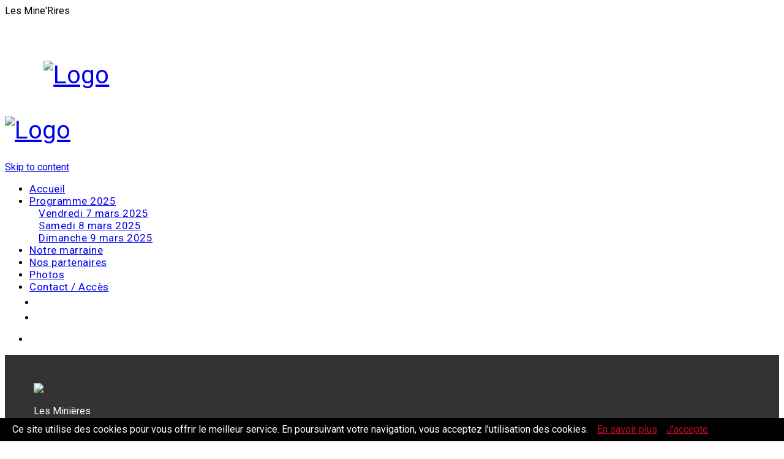

--- FILE ---
content_type: text/html; charset=UTF-8
request_url: https://www.lesminerires.be/?attachment_id=404
body_size: 16712
content:
<!DOCTYPE html>
<html lang="fr-FR">
<head>
<!-- Google tag (gtag.js) -->
<script async src="https://www.googletagmanager.com/gtag/js?id=G-WF8GDXFK0C"></script>
<script>
  window.dataLayer = window.dataLayer || [];
  function gtag(){dataLayer.push(arguments);}
  gtag('js', new Date());

  gtag('config', 'G-WF8GDXFK0C');
</script>
    <meta http-equiv="Content-Type" content="text/html; charset=UTF-8" />    
    <meta http-equiv="X-UA-Compatible" content="IE=edge">
    <meta name="viewport" content="width=device-width, initial-scale=1">
        
    <link rel="apple-touch-icon" sizes="57x57" href="/favicon/apple-icon-57x57.png">
<link rel="apple-touch-icon" sizes="60x60" href="/favicon/apple-icon-60x60.png">
<link rel="apple-touch-icon" sizes="72x72" href="/favicon/apple-icon-72x72.png">
<link rel="apple-touch-icon" sizes="76x76" href="/favicon/apple-icon-76x76.png">
<link rel="apple-touch-icon" sizes="114x114" href="/favicon/apple-icon-114x114.png">
<link rel="apple-touch-icon" sizes="120x120" href="/favicon/apple-icon-120x120.png">
<link rel="apple-touch-icon" sizes="144x144" href="/favicon/apple-icon-144x144.png">
<link rel="apple-touch-icon" sizes="152x152" href="/favicon/apple-icon-152x152.png">
<link rel="apple-touch-icon" sizes="180x180" href="/favicon/apple-icon-180x180.png">
<link rel="icon" type="image/png" sizes="192x192"  href="/favicon/android-icon-192x192.png">
<link rel="icon" type="image/png" sizes="32x32" href="/favicon/favicon-32x32.png">
<link rel="icon" type="image/png" sizes="96x96" href="/favicon/favicon-96x96.png">
<link rel="icon" type="image/png" sizes="16x16" href="/favicon/favicon-16x16.png">
<link rel="manifest" href="/favicon/manifest.json">
<meta name="msapplication-TileColor" content="#ffffff">
<meta name="msapplication-TileImage" content="/favicon/ms-icon-144x144.png">
<meta name="theme-color" content="#ffffff">
    <!-- Le styles -->
    <meta name='robots' content='index, follow, max-image-preview:large, max-snippet:-1, max-video-preview:-1' />
	<style>img:is([sizes="auto" i], [sizes^="auto," i]) { contain-intrinsic-size: 3000px 1500px }</style>
	
	<!-- This site is optimized with the Yoast SEO plugin v24.0 - https://yoast.com/wordpress/plugins/seo/ -->
	<title>CLD_6511 - Les Mine&#039;Rires</title>
	<link rel="canonical" href="https://www.lesminerires.be/" />
	<meta property="og:locale" content="fr_FR" />
	<meta property="og:type" content="article" />
	<meta property="og:title" content="CLD_6511 - Les Mine&#039;Rires" />
	<meta property="og:description" content="Verviers 19/03/2016. Mines Rires salle des Minières de gauche à droite : Martin Charlier, Sofia Syko et David Schiepers" />
	<meta property="og:url" content="https://www.lesminerires.be/" />
	<meta property="og:site_name" content="Les Mine&#039;Rires" />
	<meta property="article:publisher" content="https://www.facebook.com/minerires/" />
	<meta property="og:image" content="https://www.lesminerires.be" />
	<meta property="og:image:width" content="3543" />
	<meta property="og:image:height" content="2362" />
	<meta property="og:image:type" content="image/jpeg" />
	<script type="application/ld+json" class="yoast-schema-graph">{"@context":"https://schema.org","@graph":[{"@type":"WebPage","@id":"https://www.lesminerires.be/","url":"https://www.lesminerires.be/","name":"CLD_6511 - Les Mine&#039;Rires","isPartOf":{"@id":"https://www.lesminerires.be/#website"},"primaryImageOfPage":{"@id":"https://www.lesminerires.be/#primaryimage"},"image":{"@id":"https://www.lesminerires.be/#primaryimage"},"thumbnailUrl":"https://www.lesminerires.be/wp-content/uploads/2017/11/CLD_6511.jpg","datePublished":"2017-11-29T21:25:14+00:00","dateModified":"2017-11-29T21:25:14+00:00","breadcrumb":{"@id":"https://www.lesminerires.be/#breadcrumb"},"inLanguage":"fr-FR","potentialAction":[{"@type":"ReadAction","target":["https://www.lesminerires.be/"]}]},{"@type":"ImageObject","inLanguage":"fr-FR","@id":"https://www.lesminerires.be/#primaryimage","url":"https://www.lesminerires.be/wp-content/uploads/2017/11/CLD_6511.jpg","contentUrl":"https://www.lesminerires.be/wp-content/uploads/2017/11/CLD_6511.jpg","width":3543,"height":2362,"caption":"Verviers 19/03/2016. Mines Rires salle des Minières de gauche à droite : Martin Charlier, Sofia Syko et David Schiepers"},{"@type":"BreadcrumbList","@id":"https://www.lesminerires.be/#breadcrumb","itemListElement":[{"@type":"ListItem","position":1,"name":"Accueil","item":"https://www.lesminerires.be/"},{"@type":"ListItem","position":2,"name":"CLD_6511"}]},{"@type":"WebSite","@id":"https://www.lesminerires.be/#website","url":"https://www.lesminerires.be/","name":"Les Mine&#039;Rires","description":"","publisher":{"@id":"https://www.lesminerires.be/#organization"},"potentialAction":[{"@type":"SearchAction","target":{"@type":"EntryPoint","urlTemplate":"https://www.lesminerires.be/?s={search_term_string}"},"query-input":{"@type":"PropertyValueSpecification","valueRequired":true,"valueName":"search_term_string"}}],"inLanguage":"fr-FR"},{"@type":"Organization","@id":"https://www.lesminerires.be/#organization","name":"Les Mine'Rires","url":"https://www.lesminerires.be/","logo":{"@type":"ImageObject","inLanguage":"fr-FR","@id":"https://www.lesminerires.be/#/schema/logo/image/","url":"https://www.lesminerires.be/wp-content/uploads/2017/12/LesMineRires-logo-transparent.png","contentUrl":"https://www.lesminerires.be/wp-content/uploads/2017/12/LesMineRires-logo-transparent.png","width":262,"height":214,"caption":"Les Mine'Rires"},"image":{"@id":"https://www.lesminerires.be/#/schema/logo/image/"},"sameAs":["https://www.facebook.com/minerires/","https://www.instagram.com/lesminerires/"]}]}</script>
	<!-- / Yoast SEO plugin. -->


<link rel='dns-prefetch' href='//fonts.googleapis.com' />
<link rel="alternate" type="application/rss+xml" title="Les Mine&#039;Rires &raquo; Flux" href="https://www.lesminerires.be/feed/" />
<link rel="alternate" type="application/rss+xml" title="Les Mine&#039;Rires &raquo; Flux des commentaires" href="https://www.lesminerires.be/comments/feed/" />
<link rel="alternate" type="application/rss+xml" title="Les Mine&#039;Rires &raquo; CLD_6511 Flux des commentaires" href="https://www.lesminerires.be/?attachment_id=404/feed/" />
<script type="text/javascript">
/* <![CDATA[ */
window._wpemojiSettings = {"baseUrl":"https:\/\/s.w.org\/images\/core\/emoji\/15.0.3\/72x72\/","ext":".png","svgUrl":"https:\/\/s.w.org\/images\/core\/emoji\/15.0.3\/svg\/","svgExt":".svg","source":{"concatemoji":"https:\/\/www.lesminerires.be\/wp-includes\/js\/wp-emoji-release.min.js?ver=6.7.1"}};
/*! This file is auto-generated */
!function(i,n){var o,s,e;function c(e){try{var t={supportTests:e,timestamp:(new Date).valueOf()};sessionStorage.setItem(o,JSON.stringify(t))}catch(e){}}function p(e,t,n){e.clearRect(0,0,e.canvas.width,e.canvas.height),e.fillText(t,0,0);var t=new Uint32Array(e.getImageData(0,0,e.canvas.width,e.canvas.height).data),r=(e.clearRect(0,0,e.canvas.width,e.canvas.height),e.fillText(n,0,0),new Uint32Array(e.getImageData(0,0,e.canvas.width,e.canvas.height).data));return t.every(function(e,t){return e===r[t]})}function u(e,t,n){switch(t){case"flag":return n(e,"\ud83c\udff3\ufe0f\u200d\u26a7\ufe0f","\ud83c\udff3\ufe0f\u200b\u26a7\ufe0f")?!1:!n(e,"\ud83c\uddfa\ud83c\uddf3","\ud83c\uddfa\u200b\ud83c\uddf3")&&!n(e,"\ud83c\udff4\udb40\udc67\udb40\udc62\udb40\udc65\udb40\udc6e\udb40\udc67\udb40\udc7f","\ud83c\udff4\u200b\udb40\udc67\u200b\udb40\udc62\u200b\udb40\udc65\u200b\udb40\udc6e\u200b\udb40\udc67\u200b\udb40\udc7f");case"emoji":return!n(e,"\ud83d\udc26\u200d\u2b1b","\ud83d\udc26\u200b\u2b1b")}return!1}function f(e,t,n){var r="undefined"!=typeof WorkerGlobalScope&&self instanceof WorkerGlobalScope?new OffscreenCanvas(300,150):i.createElement("canvas"),a=r.getContext("2d",{willReadFrequently:!0}),o=(a.textBaseline="top",a.font="600 32px Arial",{});return e.forEach(function(e){o[e]=t(a,e,n)}),o}function t(e){var t=i.createElement("script");t.src=e,t.defer=!0,i.head.appendChild(t)}"undefined"!=typeof Promise&&(o="wpEmojiSettingsSupports",s=["flag","emoji"],n.supports={everything:!0,everythingExceptFlag:!0},e=new Promise(function(e){i.addEventListener("DOMContentLoaded",e,{once:!0})}),new Promise(function(t){var n=function(){try{var e=JSON.parse(sessionStorage.getItem(o));if("object"==typeof e&&"number"==typeof e.timestamp&&(new Date).valueOf()<e.timestamp+604800&&"object"==typeof e.supportTests)return e.supportTests}catch(e){}return null}();if(!n){if("undefined"!=typeof Worker&&"undefined"!=typeof OffscreenCanvas&&"undefined"!=typeof URL&&URL.createObjectURL&&"undefined"!=typeof Blob)try{var e="postMessage("+f.toString()+"("+[JSON.stringify(s),u.toString(),p.toString()].join(",")+"));",r=new Blob([e],{type:"text/javascript"}),a=new Worker(URL.createObjectURL(r),{name:"wpTestEmojiSupports"});return void(a.onmessage=function(e){c(n=e.data),a.terminate(),t(n)})}catch(e){}c(n=f(s,u,p))}t(n)}).then(function(e){for(var t in e)n.supports[t]=e[t],n.supports.everything=n.supports.everything&&n.supports[t],"flag"!==t&&(n.supports.everythingExceptFlag=n.supports.everythingExceptFlag&&n.supports[t]);n.supports.everythingExceptFlag=n.supports.everythingExceptFlag&&!n.supports.flag,n.DOMReady=!1,n.readyCallback=function(){n.DOMReady=!0}}).then(function(){return e}).then(function(){var e;n.supports.everything||(n.readyCallback(),(e=n.source||{}).concatemoji?t(e.concatemoji):e.wpemoji&&e.twemoji&&(t(e.twemoji),t(e.wpemoji)))}))}((window,document),window._wpemojiSettings);
/* ]]> */
</script>
<style id='wp-emoji-styles-inline-css' type='text/css'>

	img.wp-smiley, img.emoji {
		display: inline !important;
		border: none !important;
		box-shadow: none !important;
		height: 1em !important;
		width: 1em !important;
		margin: 0 0.07em !important;
		vertical-align: -0.1em !important;
		background: none !important;
		padding: 0 !important;
	}
</style>
<link rel='stylesheet' id='wp-block-library-css' href='https://www.lesminerires.be/wp-includes/css/dist/block-library/style.min.css?ver=6.7.1' type='text/css' media='all' />
<style id='classic-theme-styles-inline-css' type='text/css'>
/*! This file is auto-generated */
.wp-block-button__link{color:#fff;background-color:#32373c;border-radius:9999px;box-shadow:none;text-decoration:none;padding:calc(.667em + 2px) calc(1.333em + 2px);font-size:1.125em}.wp-block-file__button{background:#32373c;color:#fff;text-decoration:none}
</style>
<style id='global-styles-inline-css' type='text/css'>
:root{--wp--preset--aspect-ratio--square: 1;--wp--preset--aspect-ratio--4-3: 4/3;--wp--preset--aspect-ratio--3-4: 3/4;--wp--preset--aspect-ratio--3-2: 3/2;--wp--preset--aspect-ratio--2-3: 2/3;--wp--preset--aspect-ratio--16-9: 16/9;--wp--preset--aspect-ratio--9-16: 9/16;--wp--preset--color--black: #000000;--wp--preset--color--cyan-bluish-gray: #abb8c3;--wp--preset--color--white: #ffffff;--wp--preset--color--pale-pink: #f78da7;--wp--preset--color--vivid-red: #cf2e2e;--wp--preset--color--luminous-vivid-orange: #ff6900;--wp--preset--color--luminous-vivid-amber: #fcb900;--wp--preset--color--light-green-cyan: #7bdcb5;--wp--preset--color--vivid-green-cyan: #00d084;--wp--preset--color--pale-cyan-blue: #8ed1fc;--wp--preset--color--vivid-cyan-blue: #0693e3;--wp--preset--color--vivid-purple: #9b51e0;--wp--preset--gradient--vivid-cyan-blue-to-vivid-purple: linear-gradient(135deg,rgba(6,147,227,1) 0%,rgb(155,81,224) 100%);--wp--preset--gradient--light-green-cyan-to-vivid-green-cyan: linear-gradient(135deg,rgb(122,220,180) 0%,rgb(0,208,130) 100%);--wp--preset--gradient--luminous-vivid-amber-to-luminous-vivid-orange: linear-gradient(135deg,rgba(252,185,0,1) 0%,rgba(255,105,0,1) 100%);--wp--preset--gradient--luminous-vivid-orange-to-vivid-red: linear-gradient(135deg,rgba(255,105,0,1) 0%,rgb(207,46,46) 100%);--wp--preset--gradient--very-light-gray-to-cyan-bluish-gray: linear-gradient(135deg,rgb(238,238,238) 0%,rgb(169,184,195) 100%);--wp--preset--gradient--cool-to-warm-spectrum: linear-gradient(135deg,rgb(74,234,220) 0%,rgb(151,120,209) 20%,rgb(207,42,186) 40%,rgb(238,44,130) 60%,rgb(251,105,98) 80%,rgb(254,248,76) 100%);--wp--preset--gradient--blush-light-purple: linear-gradient(135deg,rgb(255,206,236) 0%,rgb(152,150,240) 100%);--wp--preset--gradient--blush-bordeaux: linear-gradient(135deg,rgb(254,205,165) 0%,rgb(254,45,45) 50%,rgb(107,0,62) 100%);--wp--preset--gradient--luminous-dusk: linear-gradient(135deg,rgb(255,203,112) 0%,rgb(199,81,192) 50%,rgb(65,88,208) 100%);--wp--preset--gradient--pale-ocean: linear-gradient(135deg,rgb(255,245,203) 0%,rgb(182,227,212) 50%,rgb(51,167,181) 100%);--wp--preset--gradient--electric-grass: linear-gradient(135deg,rgb(202,248,128) 0%,rgb(113,206,126) 100%);--wp--preset--gradient--midnight: linear-gradient(135deg,rgb(2,3,129) 0%,rgb(40,116,252) 100%);--wp--preset--font-size--small: 13px;--wp--preset--font-size--medium: 20px;--wp--preset--font-size--large: 36px;--wp--preset--font-size--x-large: 42px;--wp--preset--spacing--20: 0.44rem;--wp--preset--spacing--30: 0.67rem;--wp--preset--spacing--40: 1rem;--wp--preset--spacing--50: 1.5rem;--wp--preset--spacing--60: 2.25rem;--wp--preset--spacing--70: 3.38rem;--wp--preset--spacing--80: 5.06rem;--wp--preset--shadow--natural: 6px 6px 9px rgba(0, 0, 0, 0.2);--wp--preset--shadow--deep: 12px 12px 50px rgba(0, 0, 0, 0.4);--wp--preset--shadow--sharp: 6px 6px 0px rgba(0, 0, 0, 0.2);--wp--preset--shadow--outlined: 6px 6px 0px -3px rgba(255, 255, 255, 1), 6px 6px rgba(0, 0, 0, 1);--wp--preset--shadow--crisp: 6px 6px 0px rgba(0, 0, 0, 1);}:where(.is-layout-flex){gap: 0.5em;}:where(.is-layout-grid){gap: 0.5em;}body .is-layout-flex{display: flex;}.is-layout-flex{flex-wrap: wrap;align-items: center;}.is-layout-flex > :is(*, div){margin: 0;}body .is-layout-grid{display: grid;}.is-layout-grid > :is(*, div){margin: 0;}:where(.wp-block-columns.is-layout-flex){gap: 2em;}:where(.wp-block-columns.is-layout-grid){gap: 2em;}:where(.wp-block-post-template.is-layout-flex){gap: 1.25em;}:where(.wp-block-post-template.is-layout-grid){gap: 1.25em;}.has-black-color{color: var(--wp--preset--color--black) !important;}.has-cyan-bluish-gray-color{color: var(--wp--preset--color--cyan-bluish-gray) !important;}.has-white-color{color: var(--wp--preset--color--white) !important;}.has-pale-pink-color{color: var(--wp--preset--color--pale-pink) !important;}.has-vivid-red-color{color: var(--wp--preset--color--vivid-red) !important;}.has-luminous-vivid-orange-color{color: var(--wp--preset--color--luminous-vivid-orange) !important;}.has-luminous-vivid-amber-color{color: var(--wp--preset--color--luminous-vivid-amber) !important;}.has-light-green-cyan-color{color: var(--wp--preset--color--light-green-cyan) !important;}.has-vivid-green-cyan-color{color: var(--wp--preset--color--vivid-green-cyan) !important;}.has-pale-cyan-blue-color{color: var(--wp--preset--color--pale-cyan-blue) !important;}.has-vivid-cyan-blue-color{color: var(--wp--preset--color--vivid-cyan-blue) !important;}.has-vivid-purple-color{color: var(--wp--preset--color--vivid-purple) !important;}.has-black-background-color{background-color: var(--wp--preset--color--black) !important;}.has-cyan-bluish-gray-background-color{background-color: var(--wp--preset--color--cyan-bluish-gray) !important;}.has-white-background-color{background-color: var(--wp--preset--color--white) !important;}.has-pale-pink-background-color{background-color: var(--wp--preset--color--pale-pink) !important;}.has-vivid-red-background-color{background-color: var(--wp--preset--color--vivid-red) !important;}.has-luminous-vivid-orange-background-color{background-color: var(--wp--preset--color--luminous-vivid-orange) !important;}.has-luminous-vivid-amber-background-color{background-color: var(--wp--preset--color--luminous-vivid-amber) !important;}.has-light-green-cyan-background-color{background-color: var(--wp--preset--color--light-green-cyan) !important;}.has-vivid-green-cyan-background-color{background-color: var(--wp--preset--color--vivid-green-cyan) !important;}.has-pale-cyan-blue-background-color{background-color: var(--wp--preset--color--pale-cyan-blue) !important;}.has-vivid-cyan-blue-background-color{background-color: var(--wp--preset--color--vivid-cyan-blue) !important;}.has-vivid-purple-background-color{background-color: var(--wp--preset--color--vivid-purple) !important;}.has-black-border-color{border-color: var(--wp--preset--color--black) !important;}.has-cyan-bluish-gray-border-color{border-color: var(--wp--preset--color--cyan-bluish-gray) !important;}.has-white-border-color{border-color: var(--wp--preset--color--white) !important;}.has-pale-pink-border-color{border-color: var(--wp--preset--color--pale-pink) !important;}.has-vivid-red-border-color{border-color: var(--wp--preset--color--vivid-red) !important;}.has-luminous-vivid-orange-border-color{border-color: var(--wp--preset--color--luminous-vivid-orange) !important;}.has-luminous-vivid-amber-border-color{border-color: var(--wp--preset--color--luminous-vivid-amber) !important;}.has-light-green-cyan-border-color{border-color: var(--wp--preset--color--light-green-cyan) !important;}.has-vivid-green-cyan-border-color{border-color: var(--wp--preset--color--vivid-green-cyan) !important;}.has-pale-cyan-blue-border-color{border-color: var(--wp--preset--color--pale-cyan-blue) !important;}.has-vivid-cyan-blue-border-color{border-color: var(--wp--preset--color--vivid-cyan-blue) !important;}.has-vivid-purple-border-color{border-color: var(--wp--preset--color--vivid-purple) !important;}.has-vivid-cyan-blue-to-vivid-purple-gradient-background{background: var(--wp--preset--gradient--vivid-cyan-blue-to-vivid-purple) !important;}.has-light-green-cyan-to-vivid-green-cyan-gradient-background{background: var(--wp--preset--gradient--light-green-cyan-to-vivid-green-cyan) !important;}.has-luminous-vivid-amber-to-luminous-vivid-orange-gradient-background{background: var(--wp--preset--gradient--luminous-vivid-amber-to-luminous-vivid-orange) !important;}.has-luminous-vivid-orange-to-vivid-red-gradient-background{background: var(--wp--preset--gradient--luminous-vivid-orange-to-vivid-red) !important;}.has-very-light-gray-to-cyan-bluish-gray-gradient-background{background: var(--wp--preset--gradient--very-light-gray-to-cyan-bluish-gray) !important;}.has-cool-to-warm-spectrum-gradient-background{background: var(--wp--preset--gradient--cool-to-warm-spectrum) !important;}.has-blush-light-purple-gradient-background{background: var(--wp--preset--gradient--blush-light-purple) !important;}.has-blush-bordeaux-gradient-background{background: var(--wp--preset--gradient--blush-bordeaux) !important;}.has-luminous-dusk-gradient-background{background: var(--wp--preset--gradient--luminous-dusk) !important;}.has-pale-ocean-gradient-background{background: var(--wp--preset--gradient--pale-ocean) !important;}.has-electric-grass-gradient-background{background: var(--wp--preset--gradient--electric-grass) !important;}.has-midnight-gradient-background{background: var(--wp--preset--gradient--midnight) !important;}.has-small-font-size{font-size: var(--wp--preset--font-size--small) !important;}.has-medium-font-size{font-size: var(--wp--preset--font-size--medium) !important;}.has-large-font-size{font-size: var(--wp--preset--font-size--large) !important;}.has-x-large-font-size{font-size: var(--wp--preset--font-size--x-large) !important;}
:where(.wp-block-post-template.is-layout-flex){gap: 1.25em;}:where(.wp-block-post-template.is-layout-grid){gap: 1.25em;}
:where(.wp-block-columns.is-layout-flex){gap: 2em;}:where(.wp-block-columns.is-layout-grid){gap: 2em;}
:root :where(.wp-block-pullquote){font-size: 1.5em;line-height: 1.6;}
</style>
<link rel='stylesheet' id='contact-form-7-css' href='https://www.lesminerires.be/wp-content/plugins/contact-form-7/includes/css/styles.css?ver=6.0.1' type='text/css' media='all' />
<link rel='stylesheet' id='foobox-free-min-css' href='https://www.lesminerires.be/wp-content/plugins/foobox-image-lightbox/free/css/foobox.free.min.css?ver=2.7.33' type='text/css' media='all' />
<link rel='stylesheet' id='thegravity-expedition-plugin-custom-css' href='https://www.lesminerires.be/wp-content/plugins/gravity-expedition/custom.css?ver=6.7.1' type='text/css' media='all' />
<link rel='stylesheet' id='expedition-style-css' href='https://www.lesminerires.be/wp-content/themes/expedition/style.css?ver=6.7.1' type='text/css' media='all' />
<link rel='stylesheet' id='mediaelement-css' href='https://www.lesminerires.be/wp-includes/js/mediaelement/mediaelementplayer-legacy.min.css?ver=4.2.17' type='text/css' media='all' />
<link rel='stylesheet' id='wp-mediaelement-css' href='https://www.lesminerires.be/wp-includes/js/mediaelement/wp-mediaelement.min.css?ver=6.7.1' type='text/css' media='all' />
<link rel='stylesheet' id='magnific-popup-css' href='https://www.lesminerires.be/wp-content/themes/expedition/css/magnific-popup.css?ver=6.7.1' type='text/css' media='all' />
<link rel='stylesheet' id='expedition-grid-css' href='https://www.lesminerires.be/wp-content/themes/expedition/css/grid.css?ver=6.7.1' type='text/css' media='all' />
<link rel='stylesheet' id='expedition-custom-css' href='https://www.lesminerires.be/wp-content/themes/expedition/css/custom.css?ver=6.7.1' type='text/css' media='all' />
<style id='expedition-custom-inline-css' type='text/css'>
body {font-family: Roboto !important;font-weight: normal !important;text-transform: none !important;}
.header-main .primary-navigation ul.nav-menu li a {font-family: Roboto !important;font-weight: normal !important;text-transform: none !important;}
h1 {font-family: Roboto !important;font-weight: normal !important;font-size: 40px !important;text-transform: none !important;}
h2 {font-family: Roboto !important;font-weight: 700 !important;font-size: 30px !important;text-transform: none !important;}
h3 {text-transform: none !important;}
h4 {text-transform: none !important;}
h5 {text-transform: none !important;}
h6 {text-transform: none !important;}
.gravity-grid article.type-post .entry-header h2 {text-transform: none !important;}
footer.site-footer { background-color: #333; }
.gravity-container { max-width: 100%px; }
.post-password-form input[type='submit'], .post-navigation a.page-numbers, .button-theme, .button-post-slider { border-radius: 2em !important; }.post-navigation .next:before {border-right-color: #666; border-top-color: #666;}.post-navigation .prev:before {border-left-color: #666; border-top-color: #666;}.post-password-form input[type='submit'], .post-navigation a.page-numbers, .button-theme { border-color: #666 !important; color: #666 !important; background:  !important; border-width: 2px !important; }.post-password-form input[type='submit']:hover, .post-navigation a.page-numbers:hover, .button-theme:hover { color: #fff !important; background: #666 !important; border-color: #666 !important;}
.page-navigation .node .circle { background: #fff; }.page-navigation .node .circle { box-shadow: 0 0 0 2px #333; }.page-navigation .node.active .circle { background: #fff; }.page-navigation .node .glow:before { box-shadow: 0px 0px 8px 4px #fff; }.page-navigation .line .active.inverse { background: #fff; }.page-navigation .node.active .circle { box-shadow: 0 0 0 4px #333; }.page-navigation .node.active .circle:before { background: #333; }.page-navigation .node.active .circle:before { box-shadow: 0 0 0 3px #fff; }.page-navigation .line .active { background: #333; }.page-navigation .line .active:before { background: #333; }
.site-background { background-color: #fff; opacity: 1; }
body { background-color: #fff; }
.gravity-content-fit { max-width: 100%px; margin: auto; }
</style>
<link rel='stylesheet' id='google-font-roboto-regular-css' href='//fonts.googleapis.com/css?family=Roboto%3Aregular&#038;ver=6.7.1' type='text/css' media='all' />
<link rel='stylesheet' id='google-font-roboto-700-css' href='//fonts.googleapis.com/css?family=Roboto%3A700&#038;ver=6.7.1' type='text/css' media='all' />
<link rel='stylesheet' id='sib-front-css-css' href='https://www.lesminerires.be/wp-content/plugins/mailin/css/mailin-front.css?ver=6.7.1' type='text/css' media='all' />
<script type="text/javascript" src="https://www.lesminerires.be/wp-includes/js/jquery/jquery.min.js?ver=3.7.1" id="jquery-core-js"></script>
<script type="text/javascript" src="https://www.lesminerires.be/wp-includes/js/jquery/jquery-migrate.min.js?ver=3.4.1" id="jquery-migrate-js"></script>
<script type="text/javascript" src="//www.lesminerires.be/wp-content/plugins/revslider/sr6/assets/js/rbtools.min.js?ver=6.7.18" id="tp-tools-js"></script>
<script type="text/javascript" src="//www.lesminerires.be/wp-content/plugins/revslider/sr6/assets/js/rs6.min.js?ver=6.7.18" id="revmin-js"></script>
<script type="text/javascript" id="foobox-free-min-js-before">
/* <![CDATA[ */
/* Run FooBox FREE (v2.7.33) */
var FOOBOX = window.FOOBOX = {
	ready: true,
	disableOthers: false,
	o: {wordpress: { enabled: true }, countMessage:'image %index of %total', captions: { dataTitle: ["captionTitle","title"], dataDesc: ["captionDesc","description"] }, rel: '', excludes:'.fbx-link,.nofoobox,.nolightbox,a[href*="pinterest.com/pin/create/button/"]', affiliate : { enabled: false }},
	selectors: [
		".foogallery-container.foogallery-lightbox-foobox", ".foogallery-container.foogallery-lightbox-foobox-free", ".gallery", ".wp-block-gallery", ".wp-caption", ".wp-block-image", "a:has(img[class*=wp-image-])", ".foobox"
	],
	pre: function( $ ){
		// Custom JavaScript (Pre)
		
	},
	post: function( $ ){
		// Custom JavaScript (Post)
		
		// Custom Captions Code
		
	},
	custom: function( $ ){
		// Custom Extra JS
		
	}
};
/* ]]> */
</script>
<script type="text/javascript" src="https://www.lesminerires.be/wp-content/plugins/foobox-image-lightbox/free/js/foobox.free.min.js?ver=2.7.33" id="foobox-free-min-js"></script>
<script type="text/javascript" id="sib-front-js-js-extra">
/* <![CDATA[ */
var sibErrMsg = {"invalidMail":"Please fill out valid email address","requiredField":"Please fill out required fields","invalidDateFormat":"Please fill out valid date format","invalidSMSFormat":"Please fill out valid phone number"};
var ajax_sib_front_object = {"ajax_url":"https:\/\/www.lesminerires.be\/wp-admin\/admin-ajax.php","ajax_nonce":"a7fef05c06","flag_url":"https:\/\/www.lesminerires.be\/wp-content\/plugins\/mailin\/img\/flags\/"};
/* ]]> */
</script>
<script type="text/javascript" src="https://www.lesminerires.be/wp-content/plugins/mailin/js/mailin-front.js?ver=1733303843" id="sib-front-js-js"></script>
<script></script><link rel="https://api.w.org/" href="https://www.lesminerires.be/wp-json/" /><link rel="alternate" title="JSON" type="application/json" href="https://www.lesminerires.be/wp-json/wp/v2/media/404" /><link rel="EditURI" type="application/rsd+xml" title="RSD" href="https://www.lesminerires.be/xmlrpc.php?rsd" />
<link rel='shortlink' href='https://www.lesminerires.be/?p=404' />
<link rel="alternate" title="oEmbed (JSON)" type="application/json+oembed" href="https://www.lesminerires.be/wp-json/oembed/1.0/embed?url=https%3A%2F%2Fwww.lesminerires.be%2F%3Fattachment_id%3D404" />
<link rel="alternate" title="oEmbed (XML)" type="text/xml+oembed" href="https://www.lesminerires.be/wp-json/oembed/1.0/embed?url=https%3A%2F%2Fwww.lesminerires.be%2F%3Fattachment_id%3D404&#038;format=xml" />
<script type="text/javascript">
(function(url){
	if(/(?:Chrome\/26\.0\.1410\.63 Safari\/537\.31|WordfenceTestMonBot)/.test(navigator.userAgent)){ return; }
	var addEvent = function(evt, handler) {
		if (window.addEventListener) {
			document.addEventListener(evt, handler, false);
		} else if (window.attachEvent) {
			document.attachEvent('on' + evt, handler);
		}
	};
	var removeEvent = function(evt, handler) {
		if (window.removeEventListener) {
			document.removeEventListener(evt, handler, false);
		} else if (window.detachEvent) {
			document.detachEvent('on' + evt, handler);
		}
	};
	var evts = 'contextmenu dblclick drag dragend dragenter dragleave dragover dragstart drop keydown keypress keyup mousedown mousemove mouseout mouseover mouseup mousewheel scroll'.split(' ');
	var logHuman = function() {
		if (window.wfLogHumanRan) { return; }
		window.wfLogHumanRan = true;
		var wfscr = document.createElement('script');
		wfscr.type = 'text/javascript';
		wfscr.async = true;
		wfscr.src = url + '&r=' + Math.random();
		(document.getElementsByTagName('head')[0]||document.getElementsByTagName('body')[0]).appendChild(wfscr);
		for (var i = 0; i < evts.length; i++) {
			removeEvent(evts[i], logHuman);
		}
	};
	for (var i = 0; i < evts.length; i++) {
		addEvent(evts[i], logHuman);
	}
})('//www.lesminerires.be/?wordfence_lh=1&hid=F3ABC7CD06BB0FA0175AA09AC5A7DC6D');
</script><meta name="generator" content="Powered by Slider Revolution 6.7.18 - responsive, Mobile-Friendly Slider Plugin for WordPress with comfortable drag and drop interface." />
<script>function setREVStartSize(e){
			//window.requestAnimationFrame(function() {
				window.RSIW = window.RSIW===undefined ? window.innerWidth : window.RSIW;
				window.RSIH = window.RSIH===undefined ? window.innerHeight : window.RSIH;
				try {
					var pw = document.getElementById(e.c).parentNode.offsetWidth,
						newh;
					pw = pw===0 || isNaN(pw) || (e.l=="fullwidth" || e.layout=="fullwidth") ? window.RSIW : pw;
					e.tabw = e.tabw===undefined ? 0 : parseInt(e.tabw);
					e.thumbw = e.thumbw===undefined ? 0 : parseInt(e.thumbw);
					e.tabh = e.tabh===undefined ? 0 : parseInt(e.tabh);
					e.thumbh = e.thumbh===undefined ? 0 : parseInt(e.thumbh);
					e.tabhide = e.tabhide===undefined ? 0 : parseInt(e.tabhide);
					e.thumbhide = e.thumbhide===undefined ? 0 : parseInt(e.thumbhide);
					e.mh = e.mh===undefined || e.mh=="" || e.mh==="auto" ? 0 : parseInt(e.mh,0);
					if(e.layout==="fullscreen" || e.l==="fullscreen")
						newh = Math.max(e.mh,window.RSIH);
					else{
						e.gw = Array.isArray(e.gw) ? e.gw : [e.gw];
						for (var i in e.rl) if (e.gw[i]===undefined || e.gw[i]===0) e.gw[i] = e.gw[i-1];
						e.gh = e.el===undefined || e.el==="" || (Array.isArray(e.el) && e.el.length==0)? e.gh : e.el;
						e.gh = Array.isArray(e.gh) ? e.gh : [e.gh];
						for (var i in e.rl) if (e.gh[i]===undefined || e.gh[i]===0) e.gh[i] = e.gh[i-1];
											
						var nl = new Array(e.rl.length),
							ix = 0,
							sl;
						e.tabw = e.tabhide>=pw ? 0 : e.tabw;
						e.thumbw = e.thumbhide>=pw ? 0 : e.thumbw;
						e.tabh = e.tabhide>=pw ? 0 : e.tabh;
						e.thumbh = e.thumbhide>=pw ? 0 : e.thumbh;
						for (var i in e.rl) nl[i] = e.rl[i]<window.RSIW ? 0 : e.rl[i];
						sl = nl[0];
						for (var i in nl) if (sl>nl[i] && nl[i]>0) { sl = nl[i]; ix=i;}
						var m = pw>(e.gw[ix]+e.tabw+e.thumbw) ? 1 : (pw-(e.tabw+e.thumbw)) / (e.gw[ix]);
						newh =  (e.gh[ix] * m) + (e.tabh + e.thumbh);
					}
					var el = document.getElementById(e.c);
					if (el!==null && el) el.style.height = newh+"px";
					el = document.getElementById(e.c+"_wrapper");
					if (el!==null && el) {
						el.style.height = newh+"px";
						el.style.display = "block";
					}
				} catch(e){
					console.log("Failure at Presize of Slider:" + e)
				}
			//});
		  };</script>
<noscript><style> .wpb_animate_when_almost_visible { opacity: 1; }</style></noscript><style>
.ligne10ans {
    color: #FFF;
    background: #c10923 !important;
    font-family: Roboto !important;
    font-weight: 700 !important;
    font-size: 28px !important;
    text-transform: none !important;
    height: 50px;
    line-height: 50px;
    padding-left: 15px;
    /* width: 228px; */
    text-align: center;
}
.lesmineriresinfo { margin-top:35px; }
.foogallery-container { max-width: 1200px !important; margin: 0 auto !important; width: 100% !important; }
input[type='radio'] { width: auto; padding: 0; -webkit-appearance: radio; }
.blocreservation h2 { color: #FFF; }
.lignepartenaires .vc_row { max-width: 100% !important; }

@media (max-width: 768px) {
.mineriressamedi, .mineriresdimanche { float:none !important;}
}
.linesum {
    position: absolute;
    background: #ea0212;
    width: 100%;
    left: 0px;
    bottom: -31px;
}
.post-988 .entry-content, .post-990 .entry-content,.post-992 .entry-content,.post-994 .entry-content,.post-323 .entry-content, .post-116 .entry-content, .post-152 .entry-content, .post-303 .entry-content, .post-943  .entry-content, .post-951  .entry-content { max-width: 100%; margin: 0 auto; width:100%; }
.post-203 .entry-content .wpb_single_image { margin-bottom: 10px !important; }
.mineriressamedi:after { content: url(https://www.lesminerires.be/wp-content/themes/lesminerires/pictures/fond-points-affiches.png); position: absolute; z-index: 999; right: 23px; top: 30px; }
h2.titreaffichesamedi { font-family: Roboto !important; font-weight: 700 !important; font-size: 20px !important; text-transform: none !important; height: 40px; line-height: 40px; padding-left: 20px; width: 228px; } /* 528px */
h2.titreaffichedimanche { font-family: Roboto !important; font-weight: 700 !important; font-size: 18px !important; text-transform: none !important; height: 40px; line-height: 40px; padding-left: 15px; width: 228px; }
#text-2 { color: #FFF; }
.widget input[type="text"], .widget input {     color: #000;background: #FFF; border-width: 0px; border-radius: 0px; width: 250px; }
.widget input[type="submit"] { border: none; color: #FFF !important; width: auto; padding: 0; background: none; margin-top: -7px; }
aside#text-3 { text-align: right; width: 250px; float: right; }
.menu-toggle { display:none;}
.lignepartenaires {  box-shadow: 0px 0px 30px #555; padding-top:35px; padding-left: 100px; padding-right: 100px; }
.sliderhomepageminerires { box-shadow: 0px 0px 30px #555; padding-top: 0px; margin-top: 35px; }
#primary > article.has-no-image > .entry-header { background: #c10923 !important; box-shadow: 0px 0px 30px #555; margin-top: 35px; }
.formulairecontact { /* width: 750px; */ margin: 0 auto; padding-left: 100px; margin-bottom: 200px; }
.lignepartenaires img { display: initial; margin-left: 40px; margin-right: 40px; }
.lignepartenaires .ensemblepartenaires .wpb_wrapper { text-align: center; }
.vc_btn3.vc_btn3-color-danger, .vc_btn3.vc_btn3-color-danger.vc_btn3-style-flat { width: 410px; color: #fff; background-color: #c10923 !important; }

@media (max-width: 1200px) {
#top-desktop-minerires div#logo-minerires { width: 30% !important; float: left; height: 100px; }
div#top-desktop-minerires { width: 90% !important; height: 100px !important; margin: 0 auto !important; }
}


@media (max-width: 960px) {
.listeaffichesminerires { width: 100% !important; }
.mineriressamedi { margin:0 auto; width: 228px !important; }
.mineriresdimanche { margin:0 auto; width: 228px !important; }
.afficheminerires { float: none !important; width: 228px !important; }
.mineriressamedi .vc_column-inner { padding-left: 0px !important; padding-right: 0px !important; }
.mineriresdimanche .vc_column-inner { padding-left: 0px !important; padding-right: 0px !important; }
}

@media (max-width: 768px) {
.mineriressamedi:after { content: ''; position: absolute; z-index: 999; right: 23px; top: 30px; }
}

@media (max-width: 1200px) {
.menu-toggle { display:block; top: 15px; left: auto; right: 15px; }
div#menu-desktop-minerires { display: none; }
}

@media (max-width: 750px) {
.menu-toggle { display:block; top: 15px; left: auto; right: 15px; }
div#menu-desktop-minerires { display: none; }
.formulairecontact { width: 95%; margin:0 auto; padding-left: 0px; margin-bottom: 100px; float:inherit; }
.widget input[type="text"] { width: 100%; }
}

@media (max-width: 630px) { 
h2.titreaffichesamedi { width: 228px; }
}

@media (max-width: 500px) {
.mineriressamedi, .mineriresdimanche { padding-right: 10px !important; }
aside#text-3 { text-align: center; }
.lignepartenaires .wpb_single_image { width: 100px; margin-left: 40px; margin-right: 40px; float: inherit; }
}


span.nf-product-price:after { content: '€'; padding-left: 5px; }
span#nf-field-20:after { content: '€'; padding-left: 5px; }
.blocreservation { background: #c10923 !important; color: #FFF; box-shadow: azure 5px 5px; margin: 15px; padding: 15px; width: 1170px; }
.blocreservation h3 { color: #FFF; }
.ninja-forms-req-symbol { color: #FFF !important; font-weight: 900; }
.nf-field-label label { font-weight: 300 !important; margin: 0; padding: 0; }
.nf-form-fields-required { margin-bottom: 20px; }
span.nf-product-price { display: none; }
span.nf-product-quantity:after { content: ' places'; margin-left: 10px; }
div#nf-field-18-wrap .nf-field-label, div#nf-field-20-wrap .nf-field-label, div#nf-field-35-wrap .nf-field-label, div#nf-field-45-wrap .nf-field-label, div#nf-field-42-wrap .nf-field-label  { width: 310px; text-align: left; }
span.nf-product-quantity-label { display: none; }
span.nf-product-price-label { display: none; }
span#nf-field-20 { padding: 0px !important; }
span.nf-product-quantity { padding: 0px !important; }
.nf-error-msg.nf-error-required-error { color: #FFF !important; font-weight: 700; }
.nf-response-msg p { margin: 0px; }
div#nf-field-18-container, div#nf-field-41-wrap { display: none; }
div#nf-field-34-container, div#nf-field-44-container { margin-bottom: 0px !important; }
input#nf-field-35, input#nf-field-45 { width: 50px; }
input#nf-field-35:after, input#nf-field-45:after { content : ' places'; margin-left:10px; }
.nf-error-msg.nf-error-field-errors { color: #FFF !important; }
span#nf-field-42:after { content: '€'; margin-left: 10px; }
div#nf-field-45-wrap .nf-field-element:before, div#nf-field-35-wrap .nf-field-element:before { content: ' places'; margin-left: 60px; color: #FFF !important; position: absolute; }
.page-id-102 .entry-content { width: 100%; max-width: 100%; margin: 0 auto; }
.linksocial { margin: 0px 10px !important; }
#wppg_gallery_container { clear: both; width: 100%; height: 100%; max-width: 1200px; margin: 0 auto; margin-bottom: 100px; }
div#lightbox-container-image-box { max-width: 100%; max-height: 100%; }
div#wppg-gallery-template-3 { max-width: 1060px; width: 100%; margin: 0 auto; text-align: center; }
img.wppg-image-details-watermarked-img { width: 70%; margin: 0 auto; }
.foogallery-container { margin-bottom: 100px !important; }
.foogallery-container.btnback { margin-bottom: 20px !important; }
.listeaffichesminerires .vc_column_container { padding-right: 0 !important; }

@media (max-width: 992px) { 
.footer-sidebar img { margin: 0 auto; }
aside#text-3 { margin: 0 auto; float: none; }
}


@media (max-width: 992px) {
.gravity-container { padding-left: 0px !important; padding-right: 0px !important; } 
#post-303 .gravity-container { /*   padding-left: 0px !important; padding-right: 30px !important; */ } 
}

#nf-field-47-0, #nf-field-47-1, #nf-field-47-2, #nf-field-47-3, #nf-field-49-0, #nf-field-49-1, #nf-field-49-2, #nf-field-49-3, #nf-field-47-4, #nf-field-49-4 { -webkit-appearance: checkbox; }
#nf-field-51-container .nf-field-label, #nf-field-52-container .nf-field-label { display:none; }
div#nf-field-49-container, div#nf-field-47-container { margin-bottom: 0px !important; }
input#nf-field-51, input#nf-field-52 {  width: 200px; margin-left:30px; }
.widget input[type="email"] { color: #FFF; background: #333; box-shadow: 0 0 0 2px rgba(255, 255, 255, .1) inset; }
.widget div.wpcf7-mail-sent-ok { text-align:center;}
.blocdimanche2 { display:none; }
span.wpcf7-acceptance .wpcf7-list-item { margin-left: 0px; }
span.wpcf7-acceptance .wpcf7-list-item input[type="checkbox"] { margin-bottom: 50px; margin-right: 5px; }
input[type='checkbox'] { -webkit-appearance: checkbox; float: left; }
span.wpcf7-acceptance .wpcf7-list-item span.wpcf7-list-item-label { margin-top: -5px; display: block; }
.RGPD span.wpcf7-not-valid-tip { margin-left: 19px; margin-top: 5px; }
.wpcf7-response-output.wpcf7-display-none.wpcf7-mail-sent-ok { margin: 0px; margin-top: 40px; }
div.wpcf7-validation-errors, div.wpcf7-acceptance-missing { margin: 0px; margin-top: 40px; }
.page-id-849 .entry-content { max-width: 1200px; margin: 0 auto; width: 100%; }
div#reservation { padding-right: 15px !important; padding-left: 15px !important; }
.blocreservation { margin-left:0px; margin-right:0px; }
input[type='checkbox'] { width: auto; padding: 0; margin: 0px; height: 15px; margin-right: 5px; }
.infomobile { display:none; }
.primary-sidebar .widget a, .footer-sidebar .widget a { color: #FFF; }
.blocreservation a { color: #FFF; }
.blocreservation a:hover { text-decoration:underline; }
body:not(.page-id-102) .grecaptcha-badge { display: none; }
.primary-navigation .nav-menu li a { font-size: 17px; letter-spacing: 0.5px; }
#menu-desktop-minerires ul#menu-main { letter-spacing: 0.5px; }
.foogallery-container { max-width: 1200px !important; margin: 0 auto !important; width: 100% !important; }
input[type='radio'] { width: auto; padding: 0; -webkit-appearance: radio; }
.blocreservation h2 { color: #FFF; }
.post-2148 .entry-content .vc_row, .post-2151 .entry-content .vc_row, .post-988 .entry-content .vc_row, .post-990 .entry-content .vc_row,.post-992 .entry-content .vc_row,.post-994 .entry-content .vc_row,.post-323 .entry-content .vc_row, .post-116 .entry-content .vc_row, .post-152 .entry-content .vc_row, .post-303 .entry-content .vc_row, .post-943  .entry-content .vc_row, .post-951  .entry-content .vc_row, .post-3519  .entry-content .vc_row, .post-3517  .entry-content .vc_row, .post-3521  .entry-content .vc_row, .post-3600  .entry-content .vc_row, .post-6361  .entry-content .vc_row, .post-6358  .entry-content .vc_row, .post-6364  .entry-content .vc_row  { max-width: 1200px; margin: 0 auto; width:100%; }
.post-203 .entry-content .vc_row .wpb_single_image { margin-bottom: 10px !important; }
.mineriressamedi:after, .mineriresvendredi:after { content: url(https://www.lesminerires.be/wp-content/themes/lesminerires/pictures/fond-points-affiches.png);  position: absolute; z-index: 999; right: 23px; top: 30px; }
h2.titreaffichesamedi { font-family: Roboto !important; font-weight: 700 !important; font-size: 20px !important; text-transform: none !important; height: 40px; line-height: 40px; padding-left: 20px; width: 228px; } /* 528px */
h2.titreaffichedimanche { font-family: Roboto !important; font-weight: 700 !important; font-size: 18px !important; text-transform: none !important; height: 40px; line-height: 40px; padding-left: 15px; width: 228px; }
#text-2 { color: #FFF; }
.widget input[type="text"], .widget input {     color: #000;background: #FFF; border-width: 0px; border-radius: 0px; width: 250px; }
.widget input[type="submit"] { border: none; color: #FFF !important; width: auto; padding: 0; background: none; margin-top: -7px; }
aside#text-3 { text-align: right; width: 250px; float: right; }
.menu-toggle { display:none;}
.lignepartenaires {  box-shadow: 0px 0px 30px #555; padding-top:35px; padding-left: 100px; padding-right: 100px; }
.sliderhomepageminerires { box-shadow: 0px 0px 30px #555; padding-top: 0px; margin-top: 35px; }
#primary > article.has-no-image > .entry-header { background: #c10923 !important; box-shadow: 0px 0px 30px #555; margin-top: 35px; }
.formulairecontact { /* width: 750px; */ margin: 0 auto; padding-left: 100px; margin-bottom: 200px; }
.lignepartenaires img { display: initial; margin-left: 40px; margin-right: 40px; }
.lignepartenaires .ensemblepartenaires .wpb_wrapper { text-align: center; }
span.nf-product-price:after { content: '€'; padding-left: 5px; }
span#nf-field-20:after { content: '€'; padding-left: 5px; }
.blocreservation { background: #c10923 !important; color: #FFF; box-shadow: azure 5px 5px; margin: 15px; padding: 15px; max-width: 1170px; width:100%; }
.blocreservation h3 { color: #FFF; }
.ninja-forms-req-symbol { color: #FFF !important; font-weight: 900; }
.nf-field-label label { font-weight: 300 !important; margin: 0; padding: 0; }
.nf-form-fields-required { margin-bottom: 20px; }
span.nf-product-price { display: none; }
span.nf-product-quantity:after { content: ' places'; margin-left: 10px; }
div#nf-field-18-wrap .nf-field-label, div#nf-field-20-wrap .nf-field-label, div#nf-field-35-wrap .nf-field-label, div#nf-field-45-wrap .nf-field-label, div#nf-field-42-wrap .nf-field-label  { width: 310px; text-align: left; }
span.nf-product-quantity-label { display: none; }
span.nf-product-price-label { display: none; }
span#nf-field-20 { padding: 0px !important; }
span.nf-product-quantity { padding: 0px !important; }
.nf-error-msg.nf-error-required-error { color: #FFF !important; font-weight: 700; }
.nf-response-msg p { margin: 0px; }
div#nf-field-18-container, div#nf-field-41-wrap { display: none; }
div#nf-field-34-container, div#nf-field-44-container { margin-bottom: 0px !important; }
input#nf-field-35, input#nf-field-45 { width: 50px; }
input#nf-field-35:after, input#nf-field-45:after { content : ' places'; margin-left:10px; }
.nf-error-msg.nf-error-field-errors { color: #FFF !important; }
span#nf-field-42:after { content: '€'; margin-left: 10px; }
div#nf-field-45-wrap .nf-field-element:before, div#nf-field-35-wrap .nf-field-element:before { content: ' places'; margin-left: 60px; color: #FFF !important; position: absolute; }
.page-id-102 .entry-content .vc_row, .page-id-1280 .entry-content .vc_row, .page-id-1277 .entry-content .vc_row, .page-id-1313 .entry-content .vc_row { width: 100%; max-width: 1200px; margin: 0 auto; }
.linksocial { margin: 0px 10px !important; }
#wppg_gallery_container { clear: both; width: 100%; height: 100%; max-width: 1200px; margin: 0 auto; margin-bottom: 100px; }
div#lightbox-container-image-box { max-width: 100%; max-height: 100%; }
div#wppg-gallery-template-3 { max-width: 1060px; width: 100%; margin: 0 auto; text-align: center; }
img.wppg-image-details-watermarked-img { width: 70%; margin: 0 auto; }
.foogallery-container { margin-bottom: 100px !important; }
.foogallery-container.btnback { margin-bottom: 20px !important; }
.listeaffichesminerires .vc_column_container { padding-right: 0 !important; }
#nf-field-47-0, #nf-field-47-1, #nf-field-47-2, #nf-field-47-3, #nf-field-49-0, #nf-field-49-1, #nf-field-49-2, #nf-field-49-3, #nf-field-47-4, #nf-field-49-4 { -webkit-appearance: checkbox; }
#nf-field-51-container .nf-field-label, #nf-field-52-container .nf-field-label { display:none; }
div#nf-field-49-container, div#nf-field-47-container { margin-bottom: 0px !important; }
input#nf-field-51, input#nf-field-52 {  width: 200px; margin-left:30px; }
.widget input[type="email"] { color: #FFF; background: #333; box-shadow: 0 0 0 2px rgba(255, 255, 255, .1) inset; }
.widget div.wpcf7-mail-sent-ok { text-align:center;}
.blocdimanche2 { display:none; }
span.wpcf7-acceptance .wpcf7-list-item { margin-left: 0px; }
span.wpcf7-acceptance .wpcf7-list-item input[type="checkbox"] { margin-bottom: 80px; margin-right: 5px; }
input[type='checkbox'] { -webkit-appearance: checkbox; float: left; }
span.wpcf7-acceptance .wpcf7-list-item span.wpcf7-list-item-label { margin-top: -5px; display: block; }
.RGPD span.wpcf7-not-valid-tip { margin-left: 19px; margin-top: 5px; }
.wpcf7-response-output.wpcf7-display-none.wpcf7-mail-sent-ok { margin: 0px; margin-top: 40px; }
div.wpcf7-validation-errors, div.wpcf7-acceptance-missing { margin: 0px; margin-top: 40px; }
.page-id-849 .entry-content .vc_row { max-width: 1200px; margin: 0 auto; width: 100%; }
div#reservation { padding-right: 15px !important; padding-left: 15px !important; }
.blocreservation { margin-left:0px; margin-right:0px; }
ul.sub-menu { position: absolute; background: #c10923 !important; padding: 5px; list-style: none; }
ul.sub-menu a { color: #FFF; }
ul.sub-menu { position: absolute; background: #c10923 !important; padding: 5px; list-style: none; }
.page-id-1280 .entry-content .vc_row, .page-id-1321 .entry-content .vc_row, .page-id-1277 .entry-content .vc_row { width: 100%; max-width: 1200px; margin: 0 auto; }
div#top-desktop-minerires { width: 1200px; height: 100px; margin: 0 auto; margin-top:35px; }
#top-desktop-minerires div#logo-minerires { width: 150px; float: left; height: 100px; }
#top-desktop-minerires div#logo-minerires img { height: 80px; margin-top:10px; }
#menu-desktop-minerires { float: right; margin-top: 10px; }
#menu-desktop-minerires ul#menu-main li { float: left; margin: 0px 20px; }
#menu-desktop-minerires ul#menu-main { list-style:none; }
.nf-error-msg { color: #FFF !important; font-weight: 700;} 
.mineriresdimanche { width: 258px; }
.mineriresvendredi { width: 330px; }
.afficheminerires { float: left; width: 300px; }
.listeaffichesminerires { max-width: 1290px; width: fit-content; width:intrinsic; }
h2.titreaffiche { font-family: Roboto !important; font-weight: 700 !important; font-size: 20px !important; text-transform: none !important; height: 40px; line-height: 40px;     padding-left: 20px; }
div.footer-sidebar { width: 1200px; margin: 0 auto; padding: 30px 0px; }
.site-footer [class*="gravity-col"] { padding-right: 0px; padding-left: 0px; }
#footersignature { width: 100%; height: 30px; background: #000; }
#rowsign { width: 1200px; height: 30px; margin: 0 auto; }
#footer_copy { float:left; line-height:30px; }
#footer_bytheweb { float:right; line-height:30px; }
.menu-toggle-inner .one, .menu-toggle-inner .two, .menu-toggle-inner .three { background: #c10923 !important;     height: 3px; }
.menu-toggle-inner { background: none; }
.menu-toggle {position: absolute;}
.mineriressamedi { width: 330px; } /*630px*/
.menu-toggle { display:none; } 

.wpcf7 input[type="url"], .wpcf7 input[type="email"], .wpcf7 input[type="text"] { direction: ltr; width: 100%; }
.blocreservation input[type='checkbox'] { height: 25px !important; }
.sousmenumobile { display:none; }

@media (max-width: 1290px) {
#primary:after { position: fixed; }
.sousmenumobile { display:block; margin-left:15px; }
ul.sub-menu { display: none !important; }
#footer-sidebar .gravity-grid { max-width: 1170px; margin: 0 auto !important; }
#footer-sidebar .gravity-col-md-6.gravity-col-lg-6.gravity-col-sm-6.grid-item { top: inherit !important;  left: inherit !important; position: relative !important; }
div#rowsign { max-width: 1170px; }
.listeaffichesminerires { width: 714px !important; }
h2.titreaffichesamedi { width: 228px; }
.listeaffichesminerires .vc_column_container { padding-right: 10px !important; }
.mineriresvendredi { margin:0 auto; width: 238px !important; }
.mineriressamedi { margin:0 auto; width: 238px !important; }
.mineriresdimanche { margin:0 auto; width: 238px !important; }
.afficheminerires { float: none !important; width: 238px !important; }
.mineriressamedi .vc_column-inner { padding-left: 0px !important; padding-right: 0px !important; }
.mineriresdimanche .vc_column-inner, .mineriresvendredi .vc_column-inner { padding-left: 0px !important; padding-right: 0px !important; }
.mineriressamedi:after, .mineriresvendredi:after { content: ''; position: absolute; z-index: 999; right: 23px; top: 30px; }
.menu-toggle { display:block; } 
#top-desktop-minerires div#logo-minerires { width: 30% !important; float: left; height: 100px; }
div#top-desktop-minerires { width: 90% !important; height: 100px !important; margin: 0 auto !important; margin-top:35px !important; }
.menu-toggle { display:block; top: 50px; left: auto; right: 15px; }
div#menu-desktop-minerires { display: none; }
#rowsign { width: 100%; height: 30px; margin: 0 auto; }
div.footer-sidebar { width:100%; }

ul.sub-menu, .primary-navigation .nav-menu .current_page_item ul, .primary-navigation .nav-menu .current-menu-item ul { display:none !important;  } 
}

@media (max-width: 992px) {
.footer-sidebar img { margin: 0 auto; }
aside#text-3 { margin: 0 auto; float: none; }
.gravity-container { padding-left: 0px !important; padding-right: 0px !important; } 
#post-303 .gravity-container { /*   padding-left: 0px !important; padding-right: 30px !important; */ } 
.gravity-container { padding-left: 0px; padding-right: 0px; }
}

@media (max-width: 960px) {
/* .listeaffichesminerires { width: 100% !important; }
.mineriresvendredi { margin:0 auto; width: 228px !important; }
.mineriressamedi { margin:0 auto; width: 228px !important; }
.mineriresdimanche { margin:0 auto; width: 228px !important; }
.afficheminerires { float: none !important; width: 228px !important; }
.mineriressamedi .vc_column-inner { padding-left: 0px !important; padding-right: 0px !important; }
.mineriresdimanche .vc_column-inner, .mineriresvendredi .vc_column-inner { padding-left: 0px !important; padding-right: 0px !important; } */
}

@media (max-width: 768px) {
.listeaffichesminerires { width: 100% !important; }
.mineriressamedi, .mineriresdimanche, .mineriresvendredi { float:none !important;}
li.linksocial { display: none !important; }
div#top-desktop-minerires { width: 90% !important; height: 100px !important; margin: 0 auto !important; margin-top: 10px !important; }
.menu-toggle { display: block; top: 15px; left: auto; right: 15px; }
}

@media (max-width: 765px) {
div#footer_copy { padding-left: 5px; }
div#footer_bytheweb { padding-right: 5px; }
}

@media (max-width: 750px) {
.menu-toggle { display:block; top: 15px; left: auto; right: 15px; }
div#menu-desktop-minerires { display: none; }
.formulairecontact { width: 95%; margin:0 auto; padding-left: 0px; margin-bottom: 100px; float:inherit; }
.widget input[type="text"] { width: 100%; }
}

@media (max-width: 630px) {
h2.titreaffichesamedi { width: 228px; }
.mineriressamedi { width: 330px; } 
}

@media (max-width: 500px) {
.mineriressamedi, .mineriresdimanche, .mineriresvendredi { padding-right: 10px !important; }
aside#text-3 { text-align: center; }
.lignepartenaires .wpb_single_image { width: 100px; margin-left: 40px; margin-right: 40px; float: inherit; }
.lesmineriresinfo { margin-top: 135px; }
.lignepartenaires img { display: initial; margin-left: 0px; margin-right: 0px; }
.blocpub { height: auto; }
.infomobile { display:block; }
}

.vc_row.wpb_row.lignepartenaires { max-width:100% !important; margin-top:50px; }
</style>
</head>
<body class="attachment attachment-template-default single single-attachment postid-404 attachmentid-404 attachment-jpeg header-slide-in-top grid-hover-1 wpb-js-composer js-comp-ver-7.9 vc_responsive">
    <div class="gr-cursor">
        <div class="gr-cursor-icon"></div>
    </div>
            <div class="gravity-page-loader-wrapper">
            <div class="gravity-page-loader">
                <div class="loader-title">      
                                            Les Mine&#039;Rires                                    </div>        
                <div class="page-loader">
                </div>
            </div>
        </div>            
        <div id="page" class="site page-transition">        
                    
            <div id="top-desktop-minerires">
            		<div id="logo-minerires">
                    	            <div id="logo">
                <h1 class="site-title">
                    <a rel="home" href="https://www.lesminerires.be">
                    <img   alt="Logo" src="https://www.lesminerires.be/wp-content/uploads/2017/12/LesMineRires-logo-transparent.png">                    </a>
                </h1>
            </div>                    
                            </div>
            		<div id="menu-desktop-minerires">
            			<nav id="top-navigation" class="top-navigation">
                       		<div class="menu-main-container"><ul id="menu-main" class="nav-menu"><li id="menu-item-7307" class="menu-item menu-item-type-post_type menu-item-object-page menu-item-7307"><a href="https://www.lesminerires.be/les-minerires-2025/" data-hover="Accueil">Accueil</a></li>
<li id="menu-item-7303" class="menu-item menu-item-type-post_type menu-item-object-page menu-item-has-children menu-item-7303"><a href="https://www.lesminerires.be/les-minerires-samedi-8-mars-2025/" data-hover="Programme 2025"><span></span>Programme 2025</a>
<ul class="sub-menu">
	<li id="menu-item-6480" class="menu-item menu-item-type-post_type menu-item-object-page menu-item-6480"><a href="https://www.lesminerires.be/les-minerires-vendredi-7-mars-2025/" data-hover="Vendredi 7 mars 2025">Vendredi 7 mars 2025</a></li>
	<li id="menu-item-7305" class="menu-item menu-item-type-post_type menu-item-object-page menu-item-7305"><a href="https://www.lesminerires.be/les-minerires-samedi-8-mars-2025/" data-hover="Samedi 8 mars 2025">Samedi 8 mars 2025</a></li>
	<li id="menu-item-6482" class="menu-item menu-item-type-post_type menu-item-object-page menu-item-6482"><a href="https://www.lesminerires.be/les-minerires-dimanche-9-mars-2025/" data-hover="Dimanche 9 mars 2025">Dimanche 9 mars 2025</a></li>
</ul>
</li>
<li id="menu-item-6481" class="sousmenumobile menu-item menu-item-type-post_type menu-item-object-page menu-item-6481"><a href="https://www.lesminerires.be/les-minerires-vendredi-7-mars-2025/" data-hover="Vendredi 7 mars 2025">Vendredi 7 mars 2025</a></li>
<li id="menu-item-7306" class="sousmenumobile menu-item menu-item-type-post_type menu-item-object-page menu-item-7306"><a href="https://www.lesminerires.be/les-minerires-samedi-8-mars-2025/" data-hover="Samedi 8 mars 2025">Samedi 8 mars 2025</a></li>
<li id="menu-item-6483" class="sousmenumobile menu-item menu-item-type-post_type menu-item-object-page menu-item-6483"><a href="https://www.lesminerires.be/les-minerires-dimanche-9-mars-2025/" data-hover="Dimanche 9 mars 2025">Dimanche 9 mars 2025</a></li>
<li id="menu-item-888" class="menu-item menu-item-type-post_type menu-item-object-page menu-item-888"><a href="https://www.lesminerires.be/notre-marraine/" data-hover="Notre marraine">Notre marraine</a></li>
<li id="menu-item-889" class="menu-item menu-item-type-post_type menu-item-object-page menu-item-889"><a href="https://www.lesminerires.be/nos-partenaires/" data-hover="Nos partenaires">Nos partenaires</a></li>
<li id="menu-item-891" class="menu-item menu-item-type-post_type menu-item-object-page menu-item-891"><a href="https://www.lesminerires.be/photos/" data-hover="Photos">Photos</a></li>
<li id="menu-item-890" class="menu-item menu-item-type-post_type menu-item-object-page menu-item-890"><a href="https://www.lesminerires.be/contact-acces/" data-hover="Contact / Accès">Contact / Accès</a></li>
<li id="menu-item-892" class="linksocial menu-item menu-item-type-custom menu-item-object-custom menu-item-892"><a target="_blank" href="https://www.facebook.com/minerires/" data-hover="&lt;img src=&quot;https://www.lesminerires.be/wp-content/themes/lesminerires/pictures/logo-facebook.png&quot; style=&quot;height: 15px; width: 7px; margin-top: 5px;&quot;&gt;"><img src="https://www.lesminerires.be/wp-content/themes/lesminerires/pictures/logo-facebook.png" style="height: 15px; width: 7px; margin-top: 5px;"></a></li>
<li id="menu-item-893" class="linksocial menu-item menu-item-type-custom menu-item-object-custom menu-item-893"><a target="_blank" href="https://www.instagram.com/lesminerires/" data-hover="&lt;img src=&quot;https://www.lesminerires.be/wp-content/themes/lesminerires/pictures/logo-instagram.png&quot; style=&quot;height: 15px; width: 15px; margin-top: 5px;&quot;&gt;"><img src="https://www.lesminerires.be/wp-content/themes/lesminerires/pictures/logo-instagram.png" style="height: 15px; width: 15px; margin-top: 5px;"></a></li>
</ul></div>                    	</nav>
                    </div>
            </div>
            
            <div class="menu-toggle">
                <div class="menu-toggle-inner">
                    <div class="one"></div>
                    <div class="two"></div>
                    <div class="three"></div>
                </div>
            </div>        
            <header id="masthead" class="site-header">                
                <div class="header-main">
                                <div id="logo">
                <h1 class="site-title">
                    <a rel="home" href="https://www.lesminerires.be">
                    <img   alt="Logo" src="https://www.lesminerires.be/wp-content/uploads/2017/12/LesMineRires-logo-transparent.png">                    </a>
                </h1>
            </div>                    
                            <nav id="primary-navigation" class="site-navigation primary-navigation">                    
                        <a class="screen-reader-text skip-link" href="#content">Skip to content</a>
                        <div class="menu-main-container"><ul id="menu-main-1" class="nav-menu"><li class="menu-item menu-item-type-post_type menu-item-object-page menu-item-7307"><a href="https://www.lesminerires.be/les-minerires-2025/" data-hover="Accueil">Accueil</a></li>
<li class="menu-item menu-item-type-post_type menu-item-object-page menu-item-has-children menu-item-7303"><a href="https://www.lesminerires.be/les-minerires-samedi-8-mars-2025/" data-hover="Programme 2025"><span></span>Programme 2025</a>
<ul class="sub-menu">
	<li class="menu-item menu-item-type-post_type menu-item-object-page menu-item-6480"><a href="https://www.lesminerires.be/les-minerires-vendredi-7-mars-2025/" data-hover="Vendredi 7 mars 2025">Vendredi 7 mars 2025</a></li>
	<li class="menu-item menu-item-type-post_type menu-item-object-page menu-item-7305"><a href="https://www.lesminerires.be/les-minerires-samedi-8-mars-2025/" data-hover="Samedi 8 mars 2025">Samedi 8 mars 2025</a></li>
	<li class="menu-item menu-item-type-post_type menu-item-object-page menu-item-6482"><a href="https://www.lesminerires.be/les-minerires-dimanche-9-mars-2025/" data-hover="Dimanche 9 mars 2025">Dimanche 9 mars 2025</a></li>
</ul>
</li>
<li class="sousmenumobile menu-item menu-item-type-post_type menu-item-object-page menu-item-6481"><a href="https://www.lesminerires.be/les-minerires-vendredi-7-mars-2025/" data-hover="Vendredi 7 mars 2025">Vendredi 7 mars 2025</a></li>
<li class="sousmenumobile menu-item menu-item-type-post_type menu-item-object-page menu-item-7306"><a href="https://www.lesminerires.be/les-minerires-samedi-8-mars-2025/" data-hover="Samedi 8 mars 2025">Samedi 8 mars 2025</a></li>
<li class="sousmenumobile menu-item menu-item-type-post_type menu-item-object-page menu-item-6483"><a href="https://www.lesminerires.be/les-minerires-dimanche-9-mars-2025/" data-hover="Dimanche 9 mars 2025">Dimanche 9 mars 2025</a></li>
<li class="menu-item menu-item-type-post_type menu-item-object-page menu-item-888"><a href="https://www.lesminerires.be/notre-marraine/" data-hover="Notre marraine">Notre marraine</a></li>
<li class="menu-item menu-item-type-post_type menu-item-object-page menu-item-889"><a href="https://www.lesminerires.be/nos-partenaires/" data-hover="Nos partenaires">Nos partenaires</a></li>
<li class="menu-item menu-item-type-post_type menu-item-object-page menu-item-891"><a href="https://www.lesminerires.be/photos/" data-hover="Photos">Photos</a></li>
<li class="menu-item menu-item-type-post_type menu-item-object-page menu-item-890"><a href="https://www.lesminerires.be/contact-acces/" data-hover="Contact / Accès">Contact / Accès</a></li>
<li class="linksocial menu-item menu-item-type-custom menu-item-object-custom menu-item-892"><a target="_blank" href="https://www.facebook.com/minerires/" data-hover="&lt;img src=&quot;https://www.lesminerires.be/wp-content/themes/lesminerires/pictures/logo-facebook.png&quot; style=&quot;height: 15px; width: 7px; margin-top: 5px;&quot;&gt;"><img src="https://www.lesminerires.be/wp-content/themes/lesminerires/pictures/logo-facebook.png" style="height: 15px; width: 7px; margin-top: 5px;"></a></li>
<li class="linksocial menu-item menu-item-type-custom menu-item-object-custom menu-item-893"><a target="_blank" href="https://www.instagram.com/lesminerires/" data-hover="&lt;img src=&quot;https://www.lesminerires.be/wp-content/themes/lesminerires/pictures/logo-instagram.png&quot; style=&quot;height: 15px; width: 15px; margin-top: 5px;&quot;&gt;"><img src="https://www.lesminerires.be/wp-content/themes/lesminerires/pictures/logo-instagram.png" style="height: 15px; width: 15px; margin-top: 5px;"></a></li>
</ul></div>                    </nav>
                    <div id="primary-sidebar" class="primary-sidebar widget-area">
    </div><!-- #primary-sidebar -->                </div><!-- .header-main -->            
            </header>
                <nav class="page-navigation">
            <ul> 
                <li class="line">
                    <div class="inactive">
                        <div class="active"></div>
                        <div class="active inverse"></div>
                    </div>
                </li>
            </ul>    
        </nav>                        
        <div id="main">
            <div id="primary">
                <div class="site-background"></div>                    <div class="gravity-grid">
        <div class="grid-content">
            <div class="gravity-col-sm-6 gravity-col-lg-3 gravity-col-md-3 grid-item-sizer"></div>                
                                                                </div>
    </div>
        

<script>nbplacerestesam = -423;jQuery(document).on( 'nfFormReady', function( e, layoutView ) { jQuery(".inforestesam").html('plus que -423 places disponibles'); });</script><style>.blocsamedi { display:none; }</style><script>nbplacerestedim = -193;jQuery(document).on( 'nfFormReady', function( e, layoutView ) { jQuery(".inforestedim").html('plus que -193 places disponibles'); });</script><style>.blocdimanche { display:none; }</style>	

<script>
jQuery(document).ready(function(){
	jQuery('.menu-toggle').click(function(e) {   
		console.log('setclass');
		// jQuery('.menu-item-3550').attr('class','current-menu-item page_item page-item-3519 current_page_item current-menu-ancestor current-menu-parent current_page_parent current_page_ancestor menu-item-has-children menu-item-3550 sfHover');
		jQuery('#menu-main-1 .menu-item-3554').click(function(e) {   
			console.log(jQuery('.menu-item-3554 a').attr('href'));
			document.location = jQuery('.menu-item-3554 a').attr('href');
		});
		jQuery('#menu-main-1 .menu-item-3553').click(function(e) {   
			document.location = jQuery('.menu-item-3553 a').attr('href');
		});
		jQuery('#menu-main-1 .menu-item-3551').click(function(e) {   
			document.location = jQuery('.menu-item-3551 a').attr('href');
		});
		jQuery('#menu-main-1 li.menu-item-3550').click(function(e) {   
			console.log('clic');
		});
		jQuery('#menu-main-1 li').click(function(e) {   
			console.log('clic li');
		});
		 setTimeout(function() { jQuery('#menu-main-1 li.menu-item-3550').click(); console.log('clic time'); }, 500 ) 
		// jQuery('#menu-main-1 li.menu-item-3550').off("click");
		
    });
});
</script>


                </div>
            </div><!-- #main -->                             
                    <footer id="colophon" class="site-footer">
            <div id="footer-sidebar" class="footer-sidebar widget-area">
                <div class="gravity-grid">
                    <div class="grid-content">
                        <div class="gravity-col-sm-6 gravity-col-lg-6 gravity-col-md-6 grid-item-sizer"></div>                        <div class="gravity-col-md-6 gravity-col-lg-6 gravity-col-sm-6 grid-item"><aside id="text-2" class="widget widget_text">			<div class="textwidget"><p><img decoding="async" src="https://www.lesminerires.be/wp-content/uploads/2017/10/LesMineRires-logo-transparent.png" width="100" /></p>
<p>Les Minières<br />
Place Général Jacques, 5<br />
4800 Verviers</p>
<p><a href="mailto:info@lesminerires.be" target="_blank" rel="noopener">info@lesminerires.be</a></p>
</div>
		</aside></div><div class="gravity-col-md-6 gravity-col-lg-6 gravity-col-sm-6 grid-item"><aside id="text-3" class="widget widget_text"><h3 class="widget-title">Newsletter</h3>			<div class="textwidget">
<div class="wpcf7 no-js" id="wpcf7-f149-o1" lang="fr-FR" dir="ltr" data-wpcf7-id="149">
<div class="screen-reader-response"><p role="status" aria-live="polite" aria-atomic="true"></p> <ul></ul></div>
<form action="/?attachment_id=404#wpcf7-f149-o1" method="post" class="wpcf7-form init" aria-label="Formulaire de contact" novalidate="novalidate" data-status="init">
<div style="display: none;">
<input type="hidden" name="_wpcf7" value="149" />
<input type="hidden" name="_wpcf7_version" value="6.0.1" />
<input type="hidden" name="_wpcf7_locale" value="fr_FR" />
<input type="hidden" name="_wpcf7_unit_tag" value="wpcf7-f149-o1" />
<input type="hidden" name="_wpcf7_container_post" value="0" />
<input type="hidden" name="_wpcf7_posted_data_hash" value="" />
<input type="hidden" name="_wpcf7_recaptcha_response" value="" />
</div>
<p><span class="wpcf7-form-control-wrap" data-name="your-email"><input size="40" maxlength="400" class="wpcf7-form-control wpcf7-email wpcf7-validates-as-required wpcf7-text wpcf7-validates-as-email" aria-required="true" aria-invalid="false" value="" type="email" name="your-email" /></span>
</p>
<p><input class="wpcf7-form-control wpcf7-submit has-spinner" type="submit" value="Je m&#039;inscris" />
</p><input type='hidden' class='wpcf7-pum' value='{"closepopup":false,"closedelay":0,"openpopup":false,"openpopup_id":0}' /><div class="wpcf7-response-output" aria-hidden="true"></div>
</form>
</div>

</div>
		</aside></div>                    </div>
                </div>
            </div>
        </footer><!-- #colophon -->            
            </div><!-- #page -->
    
        <!-- Footer
        ================================================== -->
        
		<script>
			window.RS_MODULES = window.RS_MODULES || {};
			window.RS_MODULES.modules = window.RS_MODULES.modules || {};
			window.RS_MODULES.waiting = window.RS_MODULES.waiting || [];
			window.RS_MODULES.defered = false;
			window.RS_MODULES.moduleWaiting = window.RS_MODULES.moduleWaiting || {};
			window.RS_MODULES.type = 'compiled';
		</script>
		<link rel='stylesheet' id='rs-plugin-settings-css' href='//www.lesminerires.be/wp-content/plugins/revslider/sr6/assets/css/rs6.css?ver=6.7.18' type='text/css' media='all' />
<style id='rs-plugin-settings-inline-css' type='text/css'>
#rs-demo-id {}
</style>
<script type="text/javascript" src="https://www.lesminerires.be/wp-content/themes/expedition/js/jquery.stellar.min.js?ver=6.7.1" id="jquery-stellar-js"></script>
<script type="text/javascript" src="https://www.lesminerires.be/wp-content/themes/expedition/js/jquery.magnific-popup.min.js?ver=6.7.1" id="jquery-magnific-popup-js"></script>
<script type="text/javascript" src="https://www.lesminerires.be/wp-content/themes/expedition/js/jquery.easing.1.3.js?ver=6.7.1" id="jquery-easing-js"></script>
<script type="text/javascript" src="https://www.lesminerires.be/wp-content/plugins/js_composer/assets/lib/vendor/node_modules/isotope-layout/dist/isotope.pkgd.min.js?ver=7.9" id="isotope-js"></script>
<script type="text/javascript" src="https://www.lesminerires.be/wp-includes/js/imagesloaded.min.js?ver=5.0.0" id="imagesloaded-js"></script>
<script type="text/javascript" src="https://www.lesminerires.be/wp-content/themes/expedition/js/classie.js?ver=6.7.1" id="classie-js"></script>
<script type="text/javascript" src="https://www.lesminerires.be/wp-content/themes/expedition/js/waypoints.min.js?ver=6.7.1" id="waypoints-js"></script>
<script type="text/javascript" src="https://www.lesminerires.be/wp-content/themes/expedition/js/countup.min.js?ver=6.7.1" id="countup-js"></script>
<script type="text/javascript" src="https://www.lesminerires.be/wp-content/themes/expedition/js/superfish.min.js?ver=6.7.1" id="superfish-js"></script>
<script type="text/javascript" src="https://www.lesminerires.be/wp-content/themes/expedition/js/jquery.fitvids.js?ver=6.7.1" id="jquery-fitvids-js"></script>
<script type="text/javascript" src="https://www.lesminerires.be/wp-includes/js/masonry.min.js?ver=4.2.2" id="masonry-js"></script>
<script type="text/javascript" src="https://www.lesminerires.be/wp-includes/js/jquery/ui/core.min.js?ver=1.13.3" id="jquery-ui-core-js"></script>
<script type="text/javascript" src="https://www.lesminerires.be/wp-includes/js/jquery/ui/accordion.min.js?ver=1.13.3" id="jquery-ui-accordion-js"></script>
<script type="text/javascript" src="https://www.lesminerires.be/wp-includes/js/jquery/ui/tooltip.min.js?ver=1.13.3" id="jquery-ui-tooltip-js"></script>
<script type="text/javascript" src="https://www.lesminerires.be/wp-includes/js/jquery/ui/tabs.min.js?ver=1.13.3" id="jquery-ui-tabs-js"></script>
<script type="text/javascript" id="expedition-custom-js-extra">
/* <![CDATA[ */
var expedition_theme = {"ajax_url":"https:\/\/www.lesminerires.be\/wp-admin\/admin-ajax.php","theme_url":"https:\/\/www.lesminerires.be\/wp-content\/themes\/expedition","content_width":"1170","development":"","themename":"expedition","sitewidth":"0","fadeeffect":"1","preloader":"1","page_url":"https:\/\/www.lesminerires.be\/"};
/* ]]> */
</script>
<script type="text/javascript" src="https://www.lesminerires.be/wp-content/themes/expedition/js/custom.js?ver=6.7.1" id="expedition-custom-js"></script>
<script type="text/javascript" src="https://www.lesminerires.be/wp-includes/js/comment-reply.min.js?ver=6.7.1" id="comment-reply-js" async="async" data-wp-strategy="async"></script>
<script type="text/javascript" id="mediaelement-core-js-before">
/* <![CDATA[ */
var mejsL10n = {"language":"fr","strings":{"mejs.download-file":"T\u00e9l\u00e9charger le fichier","mejs.install-flash":"Vous utilisez un navigateur qui n\u2019a pas le lecteur Flash activ\u00e9 ou install\u00e9. Veuillez activer votre extension Flash ou t\u00e9l\u00e9charger la derni\u00e8re version \u00e0 partir de cette adresse\u00a0: https:\/\/get.adobe.com\/flashplayer\/","mejs.fullscreen":"Plein \u00e9cran","mejs.play":"Lecture","mejs.pause":"Pause","mejs.time-slider":"Curseur de temps","mejs.time-help-text":"Utilisez les fl\u00e8ches droite\/gauche pour avancer d\u2019une seconde, haut\/bas pour avancer de dix secondes.","mejs.live-broadcast":"\u00c9mission en direct","mejs.volume-help-text":"Utilisez les fl\u00e8ches haut\/bas pour augmenter ou diminuer le volume.","mejs.unmute":"R\u00e9activer le son","mejs.mute":"Muet","mejs.volume-slider":"Curseur de volume","mejs.video-player":"Lecteur vid\u00e9o","mejs.audio-player":"Lecteur audio","mejs.captions-subtitles":"L\u00e9gendes\/Sous-titres","mejs.captions-chapters":"Chapitres","mejs.none":"Aucun","mejs.afrikaans":"Afrikaans","mejs.albanian":"Albanais","mejs.arabic":"Arabe","mejs.belarusian":"Bi\u00e9lorusse","mejs.bulgarian":"Bulgare","mejs.catalan":"Catalan","mejs.chinese":"Chinois","mejs.chinese-simplified":"Chinois (simplifi\u00e9)","mejs.chinese-traditional":"Chinois (traditionnel)","mejs.croatian":"Croate","mejs.czech":"Tch\u00e8que","mejs.danish":"Danois","mejs.dutch":"N\u00e9erlandais","mejs.english":"Anglais","mejs.estonian":"Estonien","mejs.filipino":"Filipino","mejs.finnish":"Finnois","mejs.french":"Fran\u00e7ais","mejs.galician":"Galicien","mejs.german":"Allemand","mejs.greek":"Grec","mejs.haitian-creole":"Cr\u00e9ole ha\u00eftien","mejs.hebrew":"H\u00e9breu","mejs.hindi":"Hindi","mejs.hungarian":"Hongrois","mejs.icelandic":"Islandais","mejs.indonesian":"Indon\u00e9sien","mejs.irish":"Irlandais","mejs.italian":"Italien","mejs.japanese":"Japonais","mejs.korean":"Cor\u00e9en","mejs.latvian":"Letton","mejs.lithuanian":"Lituanien","mejs.macedonian":"Mac\u00e9donien","mejs.malay":"Malais","mejs.maltese":"Maltais","mejs.norwegian":"Norv\u00e9gien","mejs.persian":"Perse","mejs.polish":"Polonais","mejs.portuguese":"Portugais","mejs.romanian":"Roumain","mejs.russian":"Russe","mejs.serbian":"Serbe","mejs.slovak":"Slovaque","mejs.slovenian":"Slov\u00e9nien","mejs.spanish":"Espagnol","mejs.swahili":"Swahili","mejs.swedish":"Su\u00e9dois","mejs.tagalog":"Tagalog","mejs.thai":"Thai","mejs.turkish":"Turc","mejs.ukrainian":"Ukrainien","mejs.vietnamese":"Vietnamien","mejs.welsh":"Ga\u00e9lique","mejs.yiddish":"Yiddish"}};
/* ]]> */
</script>
<script type="text/javascript" src="https://www.lesminerires.be/wp-includes/js/mediaelement/mediaelement-and-player.min.js?ver=4.2.17" id="mediaelement-core-js"></script>
<script type="text/javascript" src="https://www.lesminerires.be/wp-includes/js/mediaelement/mediaelement-migrate.min.js?ver=6.7.1" id="mediaelement-migrate-js"></script>
<script type="text/javascript" id="mediaelement-js-extra">
/* <![CDATA[ */
var _wpmejsSettings = {"pluginPath":"\/wp-includes\/js\/mediaelement\/","classPrefix":"mejs-","stretching":"responsive","audioShortcodeLibrary":"mediaelement","videoShortcodeLibrary":"mediaelement"};
/* ]]> */
</script>
<script type="text/javascript" src="https://www.lesminerires.be/wp-includes/js/mediaelement/wp-mediaelement.min.js?ver=6.7.1" id="wp-mediaelement-js"></script>
<script type="text/javascript" src="https://www.lesminerires.be/wp-includes/js/dist/hooks.min.js?ver=4d63a3d491d11ffd8ac6" id="wp-hooks-js"></script>
<script type="text/javascript" src="https://www.lesminerires.be/wp-includes/js/dist/i18n.min.js?ver=5e580eb46a90c2b997e6" id="wp-i18n-js"></script>
<script type="text/javascript" id="wp-i18n-js-after">
/* <![CDATA[ */
wp.i18n.setLocaleData( { 'text direction\u0004ltr': [ 'ltr' ] } );
/* ]]> */
</script>
<script type="text/javascript" src="https://www.lesminerires.be/wp-content/plugins/contact-form-7/includes/swv/js/index.js?ver=6.0.1" id="swv-js"></script>
<script type="text/javascript" id="contact-form-7-js-translations">
/* <![CDATA[ */
( function( domain, translations ) {
	var localeData = translations.locale_data[ domain ] || translations.locale_data.messages;
	localeData[""].domain = domain;
	wp.i18n.setLocaleData( localeData, domain );
} )( "contact-form-7", {"translation-revision-date":"2024-10-17 17:27:10+0000","generator":"GlotPress\/4.0.1","domain":"messages","locale_data":{"messages":{"":{"domain":"messages","plural-forms":"nplurals=2; plural=n > 1;","lang":"fr"},"This contact form is placed in the wrong place.":["Ce formulaire de contact est plac\u00e9 dans un mauvais endroit."],"Error:":["Erreur\u00a0:"]}},"comment":{"reference":"includes\/js\/index.js"}} );
/* ]]> */
</script>
<script type="text/javascript" id="contact-form-7-js-before">
/* <![CDATA[ */
var wpcf7 = {
    "api": {
        "root": "https:\/\/www.lesminerires.be\/wp-json\/",
        "namespace": "contact-form-7\/v1"
    }
};
/* ]]> */
</script>
<script type="text/javascript" src="https://www.lesminerires.be/wp-content/plugins/contact-form-7/includes/js/index.js?ver=6.0.1" id="contact-form-7-js"></script>
<script type="text/javascript" src="https://www.google.com/recaptcha/api.js?render=6Lfzpt4UAAAAAJI9uIRjhecZBoKT6kXz1Q92JWJR&amp;ver=3.0" id="google-recaptcha-js"></script>
<script type="text/javascript" src="https://www.lesminerires.be/wp-includes/js/dist/vendor/wp-polyfill.min.js?ver=3.15.0" id="wp-polyfill-js"></script>
<script type="text/javascript" id="wpcf7-recaptcha-js-before">
/* <![CDATA[ */
var wpcf7_recaptcha = {
    "sitekey": "6Lfzpt4UAAAAAJI9uIRjhecZBoKT6kXz1Q92JWJR",
    "actions": {
        "homepage": "homepage",
        "contactform": "contactform"
    }
};
/* ]]> */
</script>
<script type="text/javascript" src="https://www.lesminerires.be/wp-content/plugins/contact-form-7/modules/recaptcha/index.js?ver=6.0.1" id="wpcf7-recaptcha-js"></script>
<script></script>        <div id="footersignature">
        	<div id="rowsign">
        	<div id="footer_copy" style="color:#888;">Copyright 2025 Les Mine'Rires - <a href="https://www.lesminerires.be/politique-de-confidentialite/" style="color:#888; text-decoration:none;">Politique de confidentialité</a></div>
        	<div id="footer_bytheweb" style="color:#888;">Dev. <a href="https://www.bytheevent.be" target="_blank" style="color:#888; text-decoration:none;">BYTHEevent.be</a></div>
            </div>
        </div>
                            <script src="https://www.lesminerires.be/cookiechoices.js"></script><script>document.addEventListener('DOMContentLoaded', function(event){cookieChoices.showCookieConsentBar('Ce site utilise des cookies pour vous offrir le meilleur service. En poursuivant votre navigation, vous acceptez l\'utilisation des cookies.', 'J\'accepte', 'En savoir plus', 'https://www.lesminerires.be/politique-de-confidentialite');});</script>
    </body>
</html>

--- FILE ---
content_type: text/html; charset=utf-8
request_url: https://www.google.com/recaptcha/api2/anchor?ar=1&k=6Lfzpt4UAAAAAJI9uIRjhecZBoKT6kXz1Q92JWJR&co=aHR0cHM6Ly93d3cubGVzbWluZXJpcmVzLmJlOjQ0Mw..&hl=en&v=TkacYOdEJbdB_JjX802TMer9&size=invisible&anchor-ms=20000&execute-ms=15000&cb=how9w7i4hmfs
body_size: 45208
content:
<!DOCTYPE HTML><html dir="ltr" lang="en"><head><meta http-equiv="Content-Type" content="text/html; charset=UTF-8">
<meta http-equiv="X-UA-Compatible" content="IE=edge">
<title>reCAPTCHA</title>
<style type="text/css">
/* cyrillic-ext */
@font-face {
  font-family: 'Roboto';
  font-style: normal;
  font-weight: 400;
  src: url(//fonts.gstatic.com/s/roboto/v18/KFOmCnqEu92Fr1Mu72xKKTU1Kvnz.woff2) format('woff2');
  unicode-range: U+0460-052F, U+1C80-1C8A, U+20B4, U+2DE0-2DFF, U+A640-A69F, U+FE2E-FE2F;
}
/* cyrillic */
@font-face {
  font-family: 'Roboto';
  font-style: normal;
  font-weight: 400;
  src: url(//fonts.gstatic.com/s/roboto/v18/KFOmCnqEu92Fr1Mu5mxKKTU1Kvnz.woff2) format('woff2');
  unicode-range: U+0301, U+0400-045F, U+0490-0491, U+04B0-04B1, U+2116;
}
/* greek-ext */
@font-face {
  font-family: 'Roboto';
  font-style: normal;
  font-weight: 400;
  src: url(//fonts.gstatic.com/s/roboto/v18/KFOmCnqEu92Fr1Mu7mxKKTU1Kvnz.woff2) format('woff2');
  unicode-range: U+1F00-1FFF;
}
/* greek */
@font-face {
  font-family: 'Roboto';
  font-style: normal;
  font-weight: 400;
  src: url(//fonts.gstatic.com/s/roboto/v18/KFOmCnqEu92Fr1Mu4WxKKTU1Kvnz.woff2) format('woff2');
  unicode-range: U+0370-0377, U+037A-037F, U+0384-038A, U+038C, U+038E-03A1, U+03A3-03FF;
}
/* vietnamese */
@font-face {
  font-family: 'Roboto';
  font-style: normal;
  font-weight: 400;
  src: url(//fonts.gstatic.com/s/roboto/v18/KFOmCnqEu92Fr1Mu7WxKKTU1Kvnz.woff2) format('woff2');
  unicode-range: U+0102-0103, U+0110-0111, U+0128-0129, U+0168-0169, U+01A0-01A1, U+01AF-01B0, U+0300-0301, U+0303-0304, U+0308-0309, U+0323, U+0329, U+1EA0-1EF9, U+20AB;
}
/* latin-ext */
@font-face {
  font-family: 'Roboto';
  font-style: normal;
  font-weight: 400;
  src: url(//fonts.gstatic.com/s/roboto/v18/KFOmCnqEu92Fr1Mu7GxKKTU1Kvnz.woff2) format('woff2');
  unicode-range: U+0100-02BA, U+02BD-02C5, U+02C7-02CC, U+02CE-02D7, U+02DD-02FF, U+0304, U+0308, U+0329, U+1D00-1DBF, U+1E00-1E9F, U+1EF2-1EFF, U+2020, U+20A0-20AB, U+20AD-20C0, U+2113, U+2C60-2C7F, U+A720-A7FF;
}
/* latin */
@font-face {
  font-family: 'Roboto';
  font-style: normal;
  font-weight: 400;
  src: url(//fonts.gstatic.com/s/roboto/v18/KFOmCnqEu92Fr1Mu4mxKKTU1Kg.woff2) format('woff2');
  unicode-range: U+0000-00FF, U+0131, U+0152-0153, U+02BB-02BC, U+02C6, U+02DA, U+02DC, U+0304, U+0308, U+0329, U+2000-206F, U+20AC, U+2122, U+2191, U+2193, U+2212, U+2215, U+FEFF, U+FFFD;
}
/* cyrillic-ext */
@font-face {
  font-family: 'Roboto';
  font-style: normal;
  font-weight: 500;
  src: url(//fonts.gstatic.com/s/roboto/v18/KFOlCnqEu92Fr1MmEU9fCRc4AMP6lbBP.woff2) format('woff2');
  unicode-range: U+0460-052F, U+1C80-1C8A, U+20B4, U+2DE0-2DFF, U+A640-A69F, U+FE2E-FE2F;
}
/* cyrillic */
@font-face {
  font-family: 'Roboto';
  font-style: normal;
  font-weight: 500;
  src: url(//fonts.gstatic.com/s/roboto/v18/KFOlCnqEu92Fr1MmEU9fABc4AMP6lbBP.woff2) format('woff2');
  unicode-range: U+0301, U+0400-045F, U+0490-0491, U+04B0-04B1, U+2116;
}
/* greek-ext */
@font-face {
  font-family: 'Roboto';
  font-style: normal;
  font-weight: 500;
  src: url(//fonts.gstatic.com/s/roboto/v18/KFOlCnqEu92Fr1MmEU9fCBc4AMP6lbBP.woff2) format('woff2');
  unicode-range: U+1F00-1FFF;
}
/* greek */
@font-face {
  font-family: 'Roboto';
  font-style: normal;
  font-weight: 500;
  src: url(//fonts.gstatic.com/s/roboto/v18/KFOlCnqEu92Fr1MmEU9fBxc4AMP6lbBP.woff2) format('woff2');
  unicode-range: U+0370-0377, U+037A-037F, U+0384-038A, U+038C, U+038E-03A1, U+03A3-03FF;
}
/* vietnamese */
@font-face {
  font-family: 'Roboto';
  font-style: normal;
  font-weight: 500;
  src: url(//fonts.gstatic.com/s/roboto/v18/KFOlCnqEu92Fr1MmEU9fCxc4AMP6lbBP.woff2) format('woff2');
  unicode-range: U+0102-0103, U+0110-0111, U+0128-0129, U+0168-0169, U+01A0-01A1, U+01AF-01B0, U+0300-0301, U+0303-0304, U+0308-0309, U+0323, U+0329, U+1EA0-1EF9, U+20AB;
}
/* latin-ext */
@font-face {
  font-family: 'Roboto';
  font-style: normal;
  font-weight: 500;
  src: url(//fonts.gstatic.com/s/roboto/v18/KFOlCnqEu92Fr1MmEU9fChc4AMP6lbBP.woff2) format('woff2');
  unicode-range: U+0100-02BA, U+02BD-02C5, U+02C7-02CC, U+02CE-02D7, U+02DD-02FF, U+0304, U+0308, U+0329, U+1D00-1DBF, U+1E00-1E9F, U+1EF2-1EFF, U+2020, U+20A0-20AB, U+20AD-20C0, U+2113, U+2C60-2C7F, U+A720-A7FF;
}
/* latin */
@font-face {
  font-family: 'Roboto';
  font-style: normal;
  font-weight: 500;
  src: url(//fonts.gstatic.com/s/roboto/v18/KFOlCnqEu92Fr1MmEU9fBBc4AMP6lQ.woff2) format('woff2');
  unicode-range: U+0000-00FF, U+0131, U+0152-0153, U+02BB-02BC, U+02C6, U+02DA, U+02DC, U+0304, U+0308, U+0329, U+2000-206F, U+20AC, U+2122, U+2191, U+2193, U+2212, U+2215, U+FEFF, U+FFFD;
}
/* cyrillic-ext */
@font-face {
  font-family: 'Roboto';
  font-style: normal;
  font-weight: 900;
  src: url(//fonts.gstatic.com/s/roboto/v18/KFOlCnqEu92Fr1MmYUtfCRc4AMP6lbBP.woff2) format('woff2');
  unicode-range: U+0460-052F, U+1C80-1C8A, U+20B4, U+2DE0-2DFF, U+A640-A69F, U+FE2E-FE2F;
}
/* cyrillic */
@font-face {
  font-family: 'Roboto';
  font-style: normal;
  font-weight: 900;
  src: url(//fonts.gstatic.com/s/roboto/v18/KFOlCnqEu92Fr1MmYUtfABc4AMP6lbBP.woff2) format('woff2');
  unicode-range: U+0301, U+0400-045F, U+0490-0491, U+04B0-04B1, U+2116;
}
/* greek-ext */
@font-face {
  font-family: 'Roboto';
  font-style: normal;
  font-weight: 900;
  src: url(//fonts.gstatic.com/s/roboto/v18/KFOlCnqEu92Fr1MmYUtfCBc4AMP6lbBP.woff2) format('woff2');
  unicode-range: U+1F00-1FFF;
}
/* greek */
@font-face {
  font-family: 'Roboto';
  font-style: normal;
  font-weight: 900;
  src: url(//fonts.gstatic.com/s/roboto/v18/KFOlCnqEu92Fr1MmYUtfBxc4AMP6lbBP.woff2) format('woff2');
  unicode-range: U+0370-0377, U+037A-037F, U+0384-038A, U+038C, U+038E-03A1, U+03A3-03FF;
}
/* vietnamese */
@font-face {
  font-family: 'Roboto';
  font-style: normal;
  font-weight: 900;
  src: url(//fonts.gstatic.com/s/roboto/v18/KFOlCnqEu92Fr1MmYUtfCxc4AMP6lbBP.woff2) format('woff2');
  unicode-range: U+0102-0103, U+0110-0111, U+0128-0129, U+0168-0169, U+01A0-01A1, U+01AF-01B0, U+0300-0301, U+0303-0304, U+0308-0309, U+0323, U+0329, U+1EA0-1EF9, U+20AB;
}
/* latin-ext */
@font-face {
  font-family: 'Roboto';
  font-style: normal;
  font-weight: 900;
  src: url(//fonts.gstatic.com/s/roboto/v18/KFOlCnqEu92Fr1MmYUtfChc4AMP6lbBP.woff2) format('woff2');
  unicode-range: U+0100-02BA, U+02BD-02C5, U+02C7-02CC, U+02CE-02D7, U+02DD-02FF, U+0304, U+0308, U+0329, U+1D00-1DBF, U+1E00-1E9F, U+1EF2-1EFF, U+2020, U+20A0-20AB, U+20AD-20C0, U+2113, U+2C60-2C7F, U+A720-A7FF;
}
/* latin */
@font-face {
  font-family: 'Roboto';
  font-style: normal;
  font-weight: 900;
  src: url(//fonts.gstatic.com/s/roboto/v18/KFOlCnqEu92Fr1MmYUtfBBc4AMP6lQ.woff2) format('woff2');
  unicode-range: U+0000-00FF, U+0131, U+0152-0153, U+02BB-02BC, U+02C6, U+02DA, U+02DC, U+0304, U+0308, U+0329, U+2000-206F, U+20AC, U+2122, U+2191, U+2193, U+2212, U+2215, U+FEFF, U+FFFD;
}

</style>
<link rel="stylesheet" type="text/css" href="https://www.gstatic.com/recaptcha/releases/TkacYOdEJbdB_JjX802TMer9/styles__ltr.css">
<script nonce="-BnNdCS9NDQT31REtYO7tQ" type="text/javascript">window['__recaptcha_api'] = 'https://www.google.com/recaptcha/api2/';</script>
<script type="text/javascript" src="https://www.gstatic.com/recaptcha/releases/TkacYOdEJbdB_JjX802TMer9/recaptcha__en.js" nonce="-BnNdCS9NDQT31REtYO7tQ">
      
    </script></head>
<body><div id="rc-anchor-alert" class="rc-anchor-alert"></div>
<input type="hidden" id="recaptcha-token" value="[base64]">
<script type="text/javascript" nonce="-BnNdCS9NDQT31REtYO7tQ">
      recaptcha.anchor.Main.init("[\x22ainput\x22,[\x22bgdata\x22,\x22\x22,\[base64]/[base64]/[base64]/[base64]/[base64]/[base64]/[base64]/[base64]/[base64]/[base64]/[base64]\x22,\[base64]\x22,\[base64]/CgMOQw73DoSMVUWFqIylVw41GwqYvw5wzYMKUwoZrwpI2wpDCk8OdAsKWPjF/[base64]/[base64]/w4JtNMKhwpMUw6DCksK8SMOBwqTDtk1/[base64]/[base64]/[base64]/[base64]/DiW3DuGrDgx3CgcOZbEEBKFgGbyldacK9wrBndhB+ScK9N8KLE8O+w4wsAH85THRUwpjCgMObdVA9QTHDjMK+w5A/[base64]/QMOUw7gwRiUNf13CoMOLAsOswqfDhWvDmMKTfivCmx7ChlpJUMOEw4U1w5jCisK0wqBLw4x/w6QUFU4CAU4mCXrCtsKQacKXdQ02I8OrwosHbcOLwqVZb8KjISxkwppgM8OrwrHCpMOvchlRwoRFw4bCpy3ChcKFw65KJTbCkMKtw4zCgAlSCcK4woLDsBDDrsKuw5kAw457B3rCjcKTw6nDhUPCs8KkU8O2MgdZwrnCggcwWnwAwrFSw7jCmcO0wqzDh8Ocwp/[base64]/F8KhPcOYKHnDhDfChcO/w5nClDsOecOvw4PCicOjNl7DjMOewrslwqvDs8OiH8Osw6fCj8KRwrnDssKJw5DCpcOqTMOew7fCsGJrYXzCpMKlwpfDt8OHJ2UjbMKFJVplwrR1w4fCiMOYwrDCjQjCjmQ2w7BJB8K/[base64]/w6cGwqwrc37DsmDCscK2wq/CosKPw6nDkX1Rw4jDvUZrw4RuXUNOSMKzJMK0P8O5wo7CgcKqwrzCh8KyPkYUw5laEcKrwobCmnF9SsOmR8K5c8OhwpbCrsOIwqPDt38eUcK2LcKLf2UQwo3CucOwJ8KASsKtb0lMw7HDsAAUOwQXwp3ChQ7DhMKdw4jDs1zCk8OgBGXCgMKMEMK/wq/CjRJFe8KmMcO9QsKiGMOLw6DCgnfCksKRfT8gwqZvCcOoO2wBJsKeKsK/w4jCt8KnwovCuMOMFsKCcx5Ew6rCosKNw7howp7DrTHDkcK6w4fDtHLCsQrCtw8ywqbDrFN8w7bDsjDDoXg4wqLDlC3Cn8OlEW/[base64]/woNGwptzwrvDjw8fw4LDnULDncOPPRjCnQICw6vCjBwSZFLDvQBzd8OoUwXCrTsMwo3DkcKhwqEHQ3TCunE/[base64]/ClHFJRG4XwrwkMjPDs8KQw6NSb2tGYAYFwpV2wqsWNcO2QSlbw6Flw75Ge2fDgMKgwrEywobDgFEpW8OteCBnH8OrwojDkMOKcsOANMO1ZMO4w5EsEnIPw5JAOknCuQTCp8Kjw4Iawpo4wot/[base64]/DisOhwpzCtMK2ZyhkYMKIw7YJwpHCqGI4Z8K5wqzDqMOkAxAHD8OMwpwFw5/[base64]/CimR1MiHDn8OSQV3Cm3rChcOaVCk5M1LDuB3Cn8KXfBjDrEjDo8O1cMO9w7oUw7rDr8OVwpJyw5TDogxfworCsg7DrjTDm8OSw40qdDbCvcKgw6vDnEnDhsO+VsKAw4gtf8O1ET7DocK6wp7DkR/DhW5Mw4JEKHFhTXUmw5hHwpnCkD5fJ8Ojw7xCXcKEwrfChsO7wrLDmRJuwoV3w55Vw5wxbwTCg3YLC8KMwrrDviHDo0N9AEHCjMOpNMO/[base64]/Do8Onw6zCugvCr8KhwoIlwotgUXsXw70jJHYYccKcwpzChTnChsO3JcOdwpEkwqLDpRoZwq7DpsKfw4EbdsOxHsKrwrw1wpfDicKaNMK6CyYDwpcvwqPCmsOoJcOJwpjCmsK5wqbCixIjGcKZw50vTidqw7/[base64]/DmkrCtsOnwpgGYjPDtsKTw7Adw7vDvUE6BMO/[base64]/w4x1wpBnw43Ck2rCj8KVLsKSaHd8V8KxwohlR8O9CARWTsOnQyPCszIkwqABTsKCJkrCojXCoMKULsO9wqXDmEbDrAnDuCx6cMOXw6PCn11XSgDClcKVLMO4w7kIw6Aiw7TCssKzTWM3Kk9MG8KwBMO0OMOgaMOWcjs8UDNMw5o2NcKCOcKBZsO/wpvDn8OXw7EswpbCsRYkw4A5w5jClsKMPMKJFRwKwofCphwAUGd5TQkVw65GUsOJw4HChzrDmE/CoUA7csKbJMKWw6zDjcK2XjPDkMKeWFPDr8O6NsOnBCgaE8OwwqTDvcKAwrjCi1bDisO6FMKkw4/DtsKPQcKMRcKmw7B1TW4dw6zCiV/[base64]/CswfChWcQw7gPwpY2PMOIwqHCpsOVVRtuOjzDrSp8wpLDpcKqw5ZMaGXDokomw7pdY8O5wobCtEwEwrVKZcKRwrcJwrh3ZCNOw5UbaSQpNR/CssOnw6Uxwo3CsFldBsK9OcK+wpYWGR7CmWUnw7oSRsOLw6sOR1nDjMOjw4I7XU1ow6nCgGtqEHgxw6N8QMKACMOib1kGTsK/OH/DoFHCmWQxHFcGXsOqw5jCuEFNw6c/N0IqwqJiRmrCijDCssKRRF5EaMOgH8OvwrU9wrTCm8KqfipNw5vCgRZewoINAMO5LhcYSiUhecKMw4TDgsO1wqbDkMOlw5QAwp50cjfDgsKrdXPCmQ5RwpxWK8KgwrHCkMKdw4fDq8Ozw5U3wpIBw7TCmMKiJ8K+wpDDulx+FGHCgMOfw4xDw5Q7w4kjwr/CrB1Mcx5lKl1MAMOSKsOZWcKNw5XCsMONQ8Ocw4pkwqlBw6tyHB/CsQ48fgfCkjTCicKIw7TCtn9MGMOfw4HCj8OWZ8Olw7fCuG1Zw6PDgUwYw5hrEcKsCWLCh3tSTsOSP8KZIsKSw5k0w4Epe8Oiw7/Cg8OTSlDDgcKSw4XCgcOhw5JxwpYNfHsuwqPDgUYJKcK6R8KzU8OXw79NcwjClgxQBGdTworCoMKcw5JLZcK/LC9GAUQYUMOCFi4PI8O6eMOAED0+WcKxw7rCiMOuwoPChcKhcA3DssKDwrXChjwzw5dEworDpB/[base64]/ClMOpwoHCvMO+RyknLsOww67Ds8OZw7zCpcOkJm3CnkrCg8O+UsKNw7lRwpzCh8Ofwqx1w4JwRRgnw7DCjMOQAcOUw61CwojDi1/[base64]/CnMKVccOlwpxaw7fCvsOOJSoMJMOHPhZVSMO+C0rDvDt0w6zCrW1kwrPCuhvCvCI3w6cxwpXDlMOQwrXCuDUkTcOiV8K+ewN0AWfDui/[base64]/DpsOKw5ZaWFdQwrDCqTDCrMOBwqTDuMKNFsOQwrjCiBRSw57CsVoZwoPDl1YPwrIPwq3DiXs6wpMZw4bCqMOtIiTCrWLCgynDrCUnw7nCjUbDoAHDiUTCusKywpXClVsUasKbwp7DmwVqw7DDmgfChgPDssOySsK/e23CosO0w6zDlDrDtQRzwqdEwrrDjcK+C8KGRMOcdsODwpYAw79zwpoywqs+wpzDjFXDi8K/[base64]/CjMKmJ2DDvMKyegTCo8KbBmkFE2tlB3c+KUjDu24Jwr9awrZREMOgAMK+wrvDrBpuIMOfYkvDqMK/wqvCtsOaworCm8OVw7/DqkTDmcK5LMKRwoYXw57CnUPDh1rDv1wQwoRNbcOUT0TDgsKSwrtpY8KeRVnDpSFFwqXDq8OvEMK0w5lYWcO/wqp7I8OGw40TVsKcB8OJPRZHwrDCvwLDt8Owc8K0wpPDuMKnwo1zw7LDqE3Co8OSwpfCgWbCosO1wrRxw5vClUxzw7ElCCvDlsKwwpjCizE5QMOiQsKJLD10OWDDssKbw7rCmMKEwrJVwpTChcOVTQgAwqPCrkfCgcKAwq8/GsKhwofDgMK4KATCtcKyamjCnDd/w7rDgzMpwpxrwogLw7oaw6bDucORIcKfw6F9fjADA8OVw6RIw5Igd2ceFTLDqA/CjVFNwp7DoyxtSHYFw4gcw43DlcOrA8Kow7/[base64]/CrEzCjzbDl8KSUHwKwq9aw5sMw4vCiwZcw5HCucO7wowdQsK+wpPDiBV2wpJSahnDk205w4NuPENURwfDig1gN2tlw4l1w6tpwrvCr8Kiw7nDpEjDnyh5w4nCi34MeDfCnMOaWSYDw5FYSBHCmsOTwo/DrGjDjsKlw7Egw5zDt8K7IcKjw793wpHDjcOAH8KsUMOew63CizHCtsOWRcKVw5p8w648XsKXw4UTwrsHwqTDtRDDr3DDnTl5QsKDbcKYbMK+wqILaUcjC8KTMg3CmSExBMKAwrdONB0twr7DjDDDrcKrYsKrwp/[base64]/Dk3w0wrLCsTRTHcKQRMKUaFHCuk/[base64]/DtMKmw57CrQ/Dn8K8dDNFNlkrwqYOwqJiBsOSwrnDvwQfZQvDtsOTw6Vwwr4EMcKpwr5bVUjCsTsNwp0BwpjCsBXDuBxqwp7Djy/DgAzCq8Odwrc7NyFfw4MnasO9ecK9w4nConjCkS/Djj/[base64]/[base64]/DhkfCoBliAcOqw5B4NHcqJ8OScsOGCHTChQXCviNnw7DCingjw6nDixFYw6PDpiwSbUE/NnzCr8K6USEzLcOXWwYiw5Z0FSd6G21ATFlnw43ChcK8wq7Diy/Dpl88w6UIwpLCpALDo8O7w7ltBC4QesObwoHDoQlyw5nCu8Obe13DrsKkFMKEwqlVwpLCuUJdSzVweB/CtW4nUcOTwpN6w4pIwo01w7bCiMO6wptGCVZJPcK8w50SaMKmJ8KcUybCqG0+w7/Co2/DisKJXE7DlcOHwojDtX8Bw47DmsKGXcOPw77DoEIHd1fCosKIwrnCjcK8DnROTTtqT8KTwr3DssK/w7jClgzDng/Dr8Kyw7zDlhJEesK0WMOYb3BfSMOiwpcwwpwzYlLDvcKEagpaDMKWwoTChRRPw4lzIlMWanfDo0nCoMKlw6jDqcOKOC/[base64]/ChwrCiCjDssKBBcOowpDCnMKCRjZRQDTCrz1VEGdxb8KWw5U8w6kgFGJGZsOwwqoQYsOXwr9dQcOiw5EHw7bDly/Cpx9LG8K7wr/Ci8K/w4DDgsO5w6DDqsOGw4HCgMKCw6h+w4lsFsKUbMKOw4Vmw4XCrg95dEkxAcOhFQRaSMKhEy7DgRZiTFUCwo/CvcO+w7jDoMKbNcK1WcKsXiMfw4NSw63Dmk46cMObCV/[base64]/[base64]/DjBfDkMO/H8KBCw7DmcKuSsOJw4bCpx3CtcOfbMK2TmfCuD7DtcKtFyzCgHvCo8KWVsKWMlYqP25IJ3/CkcKMw4wNwop9Pz9Uw7jCmsKMw7XDrMK2w63CoQk8AcOlPQnCmi5hw53Ck8OjSsONw73DgSnDksKSwqJjQsKzw63DtsK6RSo5NsK5w4vCnEkLRVk3wo/DgMKXwpBLO2nDrMKpw7vDjMOrwqDCiG1bw6w5wq/ChyLDj8OmeXdIKndEwrtFesOsw7B0fHnDtsKRwonDm1clGMKOKcKBw797w4NoAsKxDEHDng0of8OWw7dzwp0CcnJnwoQxTlPCtG/[base64]/CkVrCn1tDA8OSakVXaW7DhWURwo7CuBPDqcOsIgA7w70SJF1ww6HClMOOCkrClw8BfMOwJsK3C8K1ZMOew49qwp/[base64]/wpp5w4New59zwrDCs2XCh09FbMKuwoBhw5wrd2QBwp5/w7bDusO5w77Cg2xUYsKOw6nCmnVBwrbCpcOxWcO3dmPCuwHDqzjCjsKlFE/DpsOQfcOYwoZvUA88RiTDjcOmRh7DukQcIhlSC1PCtD/Dg8KhQcO7fcKuD0nDmRXClCXDjk1CwrwLa8OgfsO5worCl2ESQVvCm8KOE3Ndw5FzwqB5w4w9RSR0wrEnbQTClwHClmlfwrDCuMKJwqJnw77DkcO0YkQzUcKZK8OHwqB1bcOhw5tHKUk5w6/Cnj8aSMOEccK9IcOhwq0nUcKNwonCjQsOHR00fMOjH8OKw5oWPRTDsF4edMOlwrXDsgDDpSZ3w5jDpTzDlsOEw6PDnBZuRjx2ScOTwo8tTsKvwpLCscO5wrvDtgJ/[base64]/[base64]/DilFUbMKyR8OJJ2luAsKeVMOUwr4HFsO9WEzDjMK+w6vDlMKIciPDgh8RC8KjLEPClMOjw6wYw5BBLy8bZcOiI8K5w4nCv8OKwq3CucO9w5/CgVjCtsK/w6J+JCXCtG3CuMKjNsOmw5jDkkRqw4DDgxMjwpbDi1fDggsNG8OJw4gOw4x9wo3CvMOTw7bCuH44VSbDrsO8QntWUsKpw4IXNE/CvsOvwrDDsRtmw40QeEkBwroww7/CgcKsw6AFwpbCo8OBwrZXwqIXw4BkCWvDhBVpPjBPw6oZX1dSAsKuwp/DmAltLldmwqLDmsKrOBkKMFcDwpLDtcOdw6/Ct8O2woUkw5nDt8OlwrtVIcKGw7nCtMOEwojDk1Ymwp/Dh8Odd8OmYMKpw4rDs8KCKMOxQ28BTh7Csj83w495w5vCh3PCuxfCr8O/wofDuRfDgcKPWhnCqkhawpQraMOKIGTCu2/CtmkUAcOcAGXCpRFpwpPDllhFwoLChDHDhgh0wqBsLRIFwqUywp5WfjPDsHlvVsOdw7Evw6zDlcKuNMKhP8Ktw5rCicO1QGM1w77DhcKSw6VVw6bClWHCqcOww59hwrhmw4nCscO3w5UnEQbCoi14wpNEw4/CqsO/[base64]/[base64]/wpbCrMOTw5p8MsKfw6oedipkwrjCgMOYMjAbcStHw5QAw75KWMKVdMKUw7pRB8Kqwosdw7kqwojCnW4kw5Z9wpIRLykTw7fCoxd/SsO/[base64]/DpMKTM8KteTHDh8KBRwJNHMOFcibDq8KgYsOIGBtwF8ODDHsLw6fDtjc7UsKGw78qw6TCn8KMwqHCqsOuw4bCojzCsVvCiMKUHCYGXiUjwpXCjknDm1rCrz7CrsKow7gnwochwpANeDFJWALCpVEswqwRwpsMw5fDgAjDli/Dr8OuI1ZRwqLDpcOHw6HCogrCtcKhX8O1w5New6M0Ui5RW8K3w67DucOowofCgcKcYsOXdwrCthlZwrXCjcOkOsO2woJpwoYGO8OMw5tZaHnCp8OSwoJBT8OHHj3Co8KPSCMsbCYYWW7CvWJlEmPDtMKfV0V1YMOKacKtw7nDuG/DtcONw7Aow5nCmhTCpMKuDmbCqMOAQMKOHHXDnX/[base64]/RBdUw4nCnS95woMYCRHDn8OXw6vCkG1Tw4k5wp/CrBvDmC9Hw4TDox/DhsKww7w3VcKewqbCmUbDkWrClMO8wpQ5DGANw75ewrIpeMONP8O7woLDsgrCr23CvMKRaiUzfcO0wrnDucOzw6HDj8OyBhgkGxnDkwvCscK7HGAcI8KKXsO/w4DDqsOoKMKDw5YkPcKiwr9ASMO5w6XCmVokw6vDqsK0dcOTw4dqwpBKw5/CusO1acKYw5Fiw5PCrcKLOX/Cngguw5bDjcKCXzHDmGXDusKiXMKzOizDrcOVNcOXDVFNwrZjTsK8eUATwr89TWM+wqAewrxIKcKJWMO6w6dlXF7CqVvCoAJHwr3Ds8O2wpxLfMKrw6jDqwbDkg7CjmddOcKHw77DpDvCl8OrKcKJbMK+wrUfwolWBUxpM0/DjMONEz3DocOXwonCrMOFEWcOT8KXw5cLwo7CuGp8dDsQwrwSw6xdPyUPXsOFw5VTBFbCik7CnA47wq/Cj8OWw4sSw6bCmQNIw5jCkcKoR8OyOE0QfnF0w5jDmxTDlndIXz7DocOnRcK6wqgxw517AMKNw7zDswPDh1VWwp8uNsOlbMK0w57CrXhBwrlXUibDuMO/[base64]/Ch8OTDQZxMMKcJMKXXyAOJG/CrSdWwrIbcX/Dk8KANcO0VcKjwpMewqzDuBhUw5nDicKYWcO+JirDrMK4wqNWUAzCjMKAbkBfwqQmWMOAw4E9w6LCmS3CmBDDgD/DvcOzMMKpwr/DqCzDjMKPw6jDj1d4NcOHfMKbw4HDp2fDnMKJQcKZw7XCoMK8f1tQwrTCrFzDrgjDnkV/e8OVJXt/EcKpw4HDocKMe0bCqiTDri3CjcKcw6Z0wpsSZ8OZwrDDnMO0w6gpwqp4HsOXAlphwqUHa0TDj8O0XsO5w4XCvlEQACzCmg7DisK2wo/[base64]/Dq03CucO7w40xwrnCtsO1FsKtZmjCl8O3w5fDvcOCecO8w5vCmcKNw7MJwoY4wpU/wrvCjsKLw48RwrHCqsKew7bCsnkYIsOgJcO4TTHCg1ocw4HDvV8Bw7TCtBlAwppFw4TCvTXCuURKDMOJwq9iCMKrG8K7NcKjwo4Aw6LDrwrCkcOPNUocSHDCkFbCqzhhwrl/T8OeGWJ/dMKowrfCgENFwqBowonCuy9Swr7DnTkUODPCgMOPwqQUW8Ofw6bCp8OmwqxdAUjDqkcxJW1HKcOgIUtyW0bCoMOjaTxQRnRTwp/CjcOZwpvCqMOJUVEwPsKkwrwqw4Ubw6rDs8KAHBXDnT1lU8KHdDvCisOCDgfDosONDMKYw490woLDtj3DnG3CmTzDiF3CrV/[base64]/DscOibjooZ8KIB13DtjvDoMOhAUDCq24RKcOVw77CjcKqVcKRw4nDrwcQwqRIw600TwPDkcK6HsKNw64JDmlqKTNFLMKYJS1LSwfDkRJQOjBiwo/[base64]/CvcO/LQLDk8O+GAt+P8O+w7/Dj8Kiw7/[base64]/[base64]/w7XCjD7CplYiw5fCj1RdwpTCkXXDm8OoB8KgfTNEQ8OHGzgZwqTCt8Oew6VBacKxW3DCsA3DlC3DgcKqSFVoL8Kgw6jCkCbCkMK7wo3DuXx1fErCosOaw5XCrMOfwpnCrBFhwoXDvcKtwq1Rw5ktw4ItMU84w5jDpMKRBkTCncOdR3fDr3/[base64]/Ci8Krwr3Chk3CnS5Dw559w5A9EwnCmmrCpW0zMsOhw7oKemzCksOfRcKjMsKDZcKJC8K9w6nDnmzDv1fDozJ0RsKUO8OcP8O6wpZWejdrw7JyZiMRSsO/fW43BcKgRWsAw5vCkhUrGhl1MMO9wrg0Y1TCm8OBDcOxwqfDtBIoaMO5w5YlU8KlOxtxwqdNYhHDmsOWdMK5wpPDjUjDphwjw7xqdcKXwrTDgUNeWcOlwqpSC8OGwrR5w7bDgcKISQ/Ct8KMfljDoggfw7ItYsKbUcOTNMKWwpFww7TCmzxJw69ww4Inw6Izw59wcMOkKm9zwqFgwoQKDybCl8OUw7bCggsyw6RJIMOhw5rDosKxdmJqwrLCgEDCjC/Ct8O9ODwIwp3DsDISw5TDtgN3eRHCrsO5wpdIw4jDlsOvw4cFwrQ5EcOPw4PClVXCucOBwqTCpMO8wo1Fw5AuGj7DgSR4wo99wotMBwLDhw8/[base64]/DlMOkFBordyDDkFHDhwYuEMKGOijDqsKjw5tNLwstwr/[base64]/ClMO3L8O4ZsO4w5dlKMKzw7BUR0xXJSLCryM0PAtfw7F+CFJVcDowDEoBw4R2w5NfwoUtw6/[base64]/Dqj3ClHtCAw4mw6/Du8Onw7YCYnE+fgbDpw0bMcKxw7Yxw7jChsObw7HDncKswr0/[base64]/CisOOGsKCw4rDiU/DjQ7ClE/Cv8KXw6vDlsKnIUNJBTFmQxfDi8KEw4bDs8K5wq7DlMKIcMKJOGowH0wnwpkWecOLKizDrMKDwqcSw4LCmH5Bwo/[base64]/Cq8KEEMKFP2zDtcKxHMKSRnowwqXCpsObGcODeg/Dl8Ocw54jLMKAw51hw44PehZIEcOBIEfDvgLCmcO9IcOQJiXCncOXwrZ/[base64]/Do2vCm8KQwrBGPMOrw64ZwrDDqBFXwoYJIC7DkwfDjcKVwqM6CkfCrynChMKnTETDtU0eKUUtwqwaFcKywr/[base64]/[base64]/DsR3Dvz/[base64]/[base64]/YMK0w4fDisOaw4Zow4PCsMKDw4UlEitVKitTwqJUwp7DmMOZPsK3ERLCmMKYwqrDhcKBDMOZQMOmNMKKf8KuRDTDpgrCjwjDlwLCmMO/aBTDtnbCiMKQw6EOw4/DpBVhw7LDpsO7ZcOYewBnD2Ahw4Y+RcK1wpzDij93M8KIwoIDw5Y6D1jDlV5NU0MiD2/Cq39pez/[base64]/w4lQBsK0wp58w5TCsQokb8O3S3HDlcK0RVfCkE/CjwXCkcOowqHCj8KLIgbDlMO7PwE2wq8CKGdXw7c3E33Cnh7DrzMSNMOYUsOSw4XDt37DmsOdw77Dm17Dn1HDs1PCuMKzwolXw6IFI082OcORwqvCsi/DpcO8w5vCsTIUARZWSxfCm0UNw77DmBJMwqU3EQvCjsKaw4zDu8OGEmDCgCzDgcOWVMO4ZUYbwqTDr8OLwpnCsn8TAcOfAMOlwrbCmEHCtT3DqE/ChR3CmzBhP8K7MGgiNxIpwqlCZsKOw64mUMO9VBQ6b1HDgR3CkcK7LwTCuTcfIMKQCm7DrcOzNGnDsMKLa8OqAj0Nw6zDjcOtfQvCmsO1XHnDihU/w4UWwoE2wrtZw5wlwpx4OGrDiy7DlsOJIA8uEibDpsKowr0+KFPCn8OlcB3CljbDm8OMHMKzO8O0BcOHw69Twr7DvGDClC/DtwE4w6/CqsKnDQlvw5h4PsODV8OswqJ8AMOgG1tITENPwpMyNzbClG7ClMOrbwnDj8KuwpDCl8KUC2A4wqrCqcOFw4rChljCqFkBYTB1I8KrHsKkKMOlY8KXwoUewqfCl8KtLcK7fCbDkypcwrM0V8OqwpnDssKIwqwfwrtCOFLCp3/CjgrDhGnDmyNywoEvIQQsPUFKwo0OVMKmw43Dol/[base64]/BzNDwqvCjcKMwrfCisKibAd0wp8NaMK7V1HCszzCs8KpwpApJykfwrRjw7VHNsOnKMOlw4srZ3pEXzXCucOtQsOJJMK/GMOhw7UhwqIPwp/Cn8Kgw7IKMmjCjsOPw44ZP3TDiMODw6zCssOmw6J+wr18WkvDvS7CqDzCksKDw5DCgC8xeMKjwrzDvnhhJjzCnCEzwqRnDMK0YV9NcXHDoXFjw55CwozDjQLDsHczwqdEA3jCtETCrsOcw65baV3DrcKcwqnClMKjw70/VcOWfDDDmsO+XQ5pw5E4fz92YMOuDcKyG0vDiBYBWWHCkl5Wwot8ZWfDlMOfO8O4wr3DoWPChMOIw7DCmcK1AzcewpLCusKwwolPwrlKBsKxR8OxYcKnw70wwovCuDjCj8OqQiTCt2zDucKZXALCgcOef8Oswo/CrMOuwqBzw71CYC3DosOfKX5NworCmVfCgHjDhQgBSBAMw6jDmmxhK3rDnhXCk8O6bm56w7BhTjphWcKWW8K4PFvDpFLDhMO4w7APwo1eM3B0w74bw4DCvV7Drz48QMOMfF1iwrpsQcOabcKjwrnDqzNiwq4Sw57Cr0TCulTDhMOaaXHDnC/Cimdtw7l0UHDDtcOMwrEOGMKWw5/DlEzDqw3CoBAsVcOPdcK+VsOVIn0mFVoTwqUmwqjCtxcpMMKPwqrDlMK1w4cWbsOTasK6w6oRwoxhSsKrw7/DiATDgWfCmMKeayHCj8K/[base64]/Dg8KUw51cHsK6wqPDgFvDiMOBQMOCCRvChcKHWWvCocKsw416wq3DicOJwroEJWLDi8KHUiQ9w57CiSxjw4rDlTxqcHUsw7J9wq1GRMO1AV/[base64]/DcOSQnVZw4/CsMKwKsKOwoR8w6tjw73CiX3CvnkENAHDnMOeSsK8w4Zuw7TDqmfDm3wWw5fCqXnCtMOMP1szFhd9aV/Dr3xbwrfCjU3DlsO/wrDDiC/[base64]/DhsOnfGIhw7N0wqd/WMKXOFTCjkHDqMKdaFdQMW/DkcK1XAfCt2k3wp8kw6kfOVIpNn/Dp8K8bkfDrsKgDcKzNsOwwpJJKsKGdwlAw4nDpyjCjSAYw4FMaRZMwqh1wqzCuUDDtyI2FWtyw7vDvsOTw4ovwoNmHMKkwrkpwr/CncO0w5XDpRbDnMOOw6/CpVE/ajDCs8OAw5tkc8O5w4xsw7HCmQx2w7Z1ZwpgEMOnwrZNw4rCl8Khw5JtS8KuesOTXcKDYVd/wpRUw4rDjcKbwqjDs1zCrB9EblBrwpnCgxNKw7l3BcOYwqZOVcKLBCN4dgAsUsKwwr/ClS8WP8KmwqZ+WMOyKsKHw4rDsyExw43CnsKZwpJyw7kcRMOFwrzClhHCj8K5wq7DicOcdsKcSiXDqRPCnBnDqcKtw4LCpcK7wp8VwpUOw5zCqFfCusO4w7XCg0zCu8O/eEw7w4QNw6puCsKxw6McIcOJw6bDv3fDsD3DtmsCw4FSw43CvgTDt8OSaMOIwpXDiMKqw6MlayrDoiIBwpgwwrsDwqF6w4ksL8OyAUbCuMOww63Dr8KsQG4TwrFYSC1Bw4DDhGXDmFo5XMOJKH/DvWnDo8K/[base64]/woFZwovCscOXGMKDwpXDtT8wVytzS8K8wp5CWzB0wohdNcKWw4LCosOpMxrDk8KFesKXWcOeN1s0wqjCh8KAcmvCqcOdK17CvsKWYMKYwqQgfx3CpsK9wo7DtcOwQMK2w602w4h+DCs0JBptw5/[base64]/DvQfDgwTCq8OewrB4HMK4PsKdO1XCiMK+UMOpw6Rkw4bCszE2wrUFIGDDkxBYw6MEJjtjbG3CiMKcw7jDjMOMeDZ5wpzCs0w/QcOCHwhBw4Z+wpfCmkPCgV/Cq2zChcOyw5Esw5VOw6/CtMO8GsOPPiPDoMO6wpI+w5wVw4RUw6RJw7MrwpBMw6MiKWx0w6c6HWwVQTfCpU8dw6DDusKPw4nCjcKYb8O6PMO3w6xVw5p8dHbCj2YbK2wtw5w\\u003d\x22],null,[\x22conf\x22,null,\x226Lfzpt4UAAAAAJI9uIRjhecZBoKT6kXz1Q92JWJR\x22,0,null,null,null,0,[21,125,63,73,95,87,41,43,42,83,102,105,109,121],[7668936,511],0,null,null,null,null,0,null,0,null,700,1,null,0,\[base64]/tzcYADoGZWF6dTZkEg4Iiv2INxgAOgVNZklJNBoZCAMSFR0U8JfjNw7/vqUGGcSdCRmc4owCGQ\\u003d\\u003d\x22,0,1,null,null,1,null,0,1],\x22https://www.lesminerires.be:443\x22,null,[3,1,1],null,null,null,1,3600,[\x22https://www.google.com/intl/en/policies/privacy/\x22,\x22https://www.google.com/intl/en/policies/terms/\x22],\x22mdyVJyoahwZLjSYWzrgEDr257xyhwkPL9hbu+BplmHM\\u003d\x22,1,0,null,1,1763747587363,0,0,[185,196],null,[81,168,151,25],\x22RC-BSX6W6YDidJobQ\x22,null,null,null,null,null,\x220dAFcWeA5s6_sYR4uSz3XoEd40pUyMaheEqOdq6t1aMuhLfFAOFv8cCf225hKZq2NirceXsTujDflP9Qzpg33Ocqs2jMFIOTq2IQ\x22,1763830387342]");
    </script></body></html>